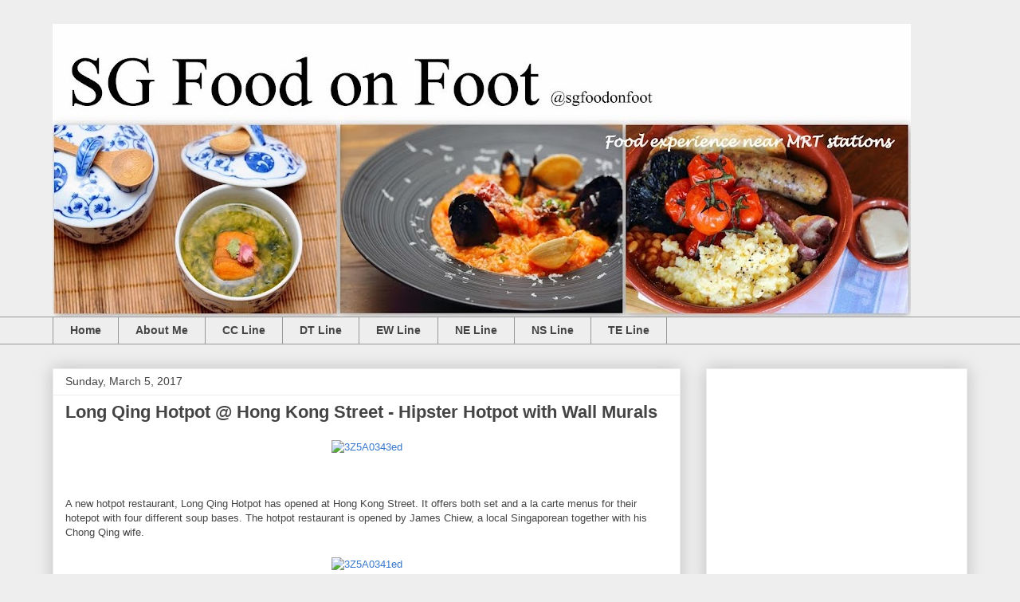

--- FILE ---
content_type: text/html; charset=UTF-8
request_url: https://www.sgfoodonfoot.com/2017/03/long-qing-hotpot-hong-kong-street.html
body_size: 18567
content:
<!DOCTYPE html>
<html class='v2' dir='ltr' lang='en' xmlns='http://www.w3.org/1999/xhtml' xmlns:b='http://www.google.com/2005/gml/b' xmlns:data='http://www.google.com/2005/gml/data' xmlns:expr='http://www.google.com/2005/gml/expr'>
<head>
<link href='https://www.blogger.com/static/v1/widgets/335934321-css_bundle_v2.css' rel='stylesheet' type='text/css'/>
<meta content='width=1100' name='viewport'/>
<meta content='text/html; charset=UTF-8' http-equiv='Content-Type'/>
<meta content='blogger' name='generator'/>
<link href='https://www.sgfoodonfoot.com/favicon.ico' rel='icon' type='image/x-icon'/>
<link href='https://www.sgfoodonfoot.com/2017/03/long-qing-hotpot-hong-kong-street.html' rel='canonical'/>
<link rel="alternate" type="application/atom+xml" title="SG Food on Foot  | Singapore Food Blog | Best Singapore Food | Singapore Food Reviews - Atom" href="https://www.sgfoodonfoot.com/feeds/posts/default" />
<link rel="alternate" type="application/rss+xml" title="SG Food on Foot  | Singapore Food Blog | Best Singapore Food | Singapore Food Reviews - RSS" href="https://www.sgfoodonfoot.com/feeds/posts/default?alt=rss" />
<link rel="service.post" type="application/atom+xml" title="SG Food on Foot  | Singapore Food Blog | Best Singapore Food | Singapore Food Reviews - Atom" href="https://www.blogger.com/feeds/8353581725436339155/posts/default" />

<link rel="alternate" type="application/atom+xml" title="SG Food on Foot  | Singapore Food Blog | Best Singapore Food | Singapore Food Reviews - Atom" href="https://www.sgfoodonfoot.com/feeds/8049464372499286477/comments/default" />
<!--Can't find substitution for tag [blog.ieCssRetrofitLinks]-->
<link href='https://c1.staticflickr.com/4/3947/32413209333_54b0638b81_b.jpg' rel='image_src'/>
<meta content='https://www.sgfoodonfoot.com/2017/03/long-qing-hotpot-hong-kong-street.html' property='og:url'/>
<meta content='Long Qing Hotpot @ Hong Kong Street - Hipster Hotpot with Wall Murals' property='og:title'/>
<meta content='SG Food on Foot. Singapore Food Blog. Singapore Best Food near MRT stations. Singapore Food Review. Singapore Food Blogger. Top Food Influencers' property='og:description'/>
<meta content='https://lh3.googleusercontent.com/blogger_img_proxy/AEn0k_slXMDwffzxmwl9vkwJ9ExRbM-Zj-XdYqEf7NiEuSQ34t8u0muClE_ypTJDAx9yyVXWOW71NnDSDeL9Tz441VUDQPfp11-koAOd7uwSRaPfrd_qktgZz6H2Bs9KZ5J77dGG=w1200-h630-p-k-no-nu' property='og:image'/>
<title>SG Food on Foot  | Singapore Food Blog | Best Singapore Food | Singapore Food Reviews: Long Qing Hotpot @ Hong Kong Street - Hipster Hotpot with Wall Murals</title>
<style id='page-skin-1' type='text/css'><!--
/*
-----------------------------------------------
Blogger Template Style
Name:     Awesome Inc.
Designer: Tina Chen
URL:      tinachen.org
----------------------------------------------- */
/* Variable definitions
====================
<Variable name="keycolor" description="Main Color" type="color" default="#ffffff"/>
<Group description="Page" selector="body">
<Variable name="body.font" description="Font" type="font"
default="normal normal 13px Arial, Tahoma, Helvetica, FreeSans, sans-serif"/>
<Variable name="body.background.color" description="Background Color" type="color" default="#000000"/>
<Variable name="body.text.color" description="Text Color" type="color" default="#ffffff"/>
</Group>
<Group description="Links" selector=".main-inner">
<Variable name="link.color" description="Link Color" type="color" default="#888888"/>
<Variable name="link.visited.color" description="Visited Color" type="color" default="#444444"/>
<Variable name="link.hover.color" description="Hover Color" type="color" default="#cccccc"/>
</Group>
<Group description="Blog Title" selector=".header h1">
<Variable name="header.font" description="Title Font" type="font"
default="normal bold 40px Arial, Tahoma, Helvetica, FreeSans, sans-serif"/>
<Variable name="header.text.color" description="Title Color" type="color" default="#444444" />
<Variable name="header.background.color" description="Header Background" type="color" default="transparent" />
</Group>
<Group description="Blog Description" selector=".header .description">
<Variable name="description.font" description="Font" type="font"
default="normal normal 14px Arial, Tahoma, Helvetica, FreeSans, sans-serif"/>
<Variable name="description.text.color" description="Text Color" type="color"
default="#444444" />
</Group>
<Group description="Tabs Text" selector=".tabs-inner .widget li a">
<Variable name="tabs.font" description="Font" type="font"
default="normal bold 14px Arial, Tahoma, Helvetica, FreeSans, sans-serif"/>
<Variable name="tabs.text.color" description="Text Color" type="color" default="#444444"/>
<Variable name="tabs.selected.text.color" description="Selected Color" type="color" default="#444444"/>
</Group>
<Group description="Tabs Background" selector=".tabs-outer .PageList">
<Variable name="tabs.background.color" description="Background Color" type="color" default="#141414"/>
<Variable name="tabs.selected.background.color" description="Selected Color" type="color" default="#444444"/>
<Variable name="tabs.border.color" description="Border Color" type="color" default="#eeeeee"/>
</Group>
<Group description="Date Header" selector=".main-inner .widget h2.date-header, .main-inner .widget h2.date-header span">
<Variable name="date.font" description="Font" type="font"
default="normal normal 14px Arial, Tahoma, Helvetica, FreeSans, sans-serif"/>
<Variable name="date.text.color" description="Text Color" type="color" default="#666666"/>
<Variable name="date.border.color" description="Border Color" type="color" default="#eeeeee"/>
</Group>
<Group description="Post Title" selector="h3.post-title, h4, h3.post-title a">
<Variable name="post.title.font" description="Font" type="font"
default="normal bold 22px Arial, Tahoma, Helvetica, FreeSans, sans-serif"/>
<Variable name="post.title.text.color" description="Text Color" type="color" default="#444444"/>
</Group>
<Group description="Post Background" selector=".post">
<Variable name="post.background.color" description="Background Color" type="color" default="#ffffff" />
<Variable name="post.border.color" description="Border Color" type="color" default="#eeeeee" />
<Variable name="post.border.bevel.color" description="Bevel Color" type="color" default="#eeeeee"/>
</Group>
<Group description="Gadget Title" selector="h2">
<Variable name="widget.title.font" description="Font" type="font"
default="normal bold 14px Arial, Tahoma, Helvetica, FreeSans, sans-serif"/>
<Variable name="widget.title.text.color" description="Text Color" type="color" default="#444444"/>
</Group>
<Group description="Gadget Text" selector=".sidebar .widget">
<Variable name="widget.font" description="Font" type="font"
default="normal normal 14px Arial, Tahoma, Helvetica, FreeSans, sans-serif"/>
<Variable name="widget.text.color" description="Text Color" type="color" default="#444444"/>
<Variable name="widget.alternate.text.color" description="Alternate Color" type="color" default="#666666"/>
</Group>
<Group description="Gadget Links" selector=".sidebar .widget">
<Variable name="widget.link.color" description="Link Color" type="color" default="#3778cd"/>
<Variable name="widget.link.visited.color" description="Visited Color" type="color" default="#4d469c"/>
<Variable name="widget.link.hover.color" description="Hover Color" type="color" default="#3778cd"/>
</Group>
<Group description="Gadget Background" selector=".sidebar .widget">
<Variable name="widget.background.color" description="Background Color" type="color" default="#141414"/>
<Variable name="widget.border.color" description="Border Color" type="color" default="#222222"/>
<Variable name="widget.border.bevel.color" description="Bevel Color" type="color" default="#000000"/>
</Group>
<Group description="Sidebar Background" selector=".column-left-inner .column-right-inner">
<Variable name="widget.outer.background.color" description="Background Color" type="color" default="transparent" />
</Group>
<Group description="Images" selector=".main-inner">
<Variable name="image.background.color" description="Background Color" type="color" default="transparent"/>
<Variable name="image.border.color" description="Border Color" type="color" default="transparent"/>
</Group>
<Group description="Feed" selector=".blog-feeds">
<Variable name="feed.text.color" description="Text Color" type="color" default="#444444"/>
</Group>
<Group description="Feed Links" selector=".blog-feeds">
<Variable name="feed.link.color" description="Link Color" type="color" default="#3778cd"/>
<Variable name="feed.link.visited.color" description="Visited Color" type="color" default="#4d469c"/>
<Variable name="feed.link.hover.color" description="Hover Color" type="color" default="#3778cd"/>
</Group>
<Group description="Pager" selector=".blog-pager">
<Variable name="pager.background.color" description="Background Color" type="color" default="#ffffff" />
</Group>
<Group description="Footer" selector=".footer-outer">
<Variable name="footer.background.color" description="Background Color" type="color" default="#ffffff" />
<Variable name="footer.text.color" description="Text Color" type="color" default="#444444" />
</Group>
<Variable name="title.shadow.spread" description="Title Shadow" type="length" default="-1px" min="-1px" max="100px"/>
<Variable name="body.background" description="Body Background" type="background"
color="#eeeeee"
default="$(color) none repeat scroll top left"/>
<Variable name="body.background.gradient.cap" description="Body Gradient Cap" type="url"
default="none"/>
<Variable name="body.background.size" description="Body Background Size" type="string" default="auto"/>
<Variable name="tabs.background.gradient" description="Tabs Background Gradient" type="url"
default="none"/>
<Variable name="header.background.gradient" description="Header Background Gradient" type="url" default="none" />
<Variable name="header.padding.top" description="Header Top Padding" type="length" default="22px" min="0" max="100px"/>
<Variable name="header.margin.top" description="Header Top Margin" type="length" default="0" min="0" max="100px"/>
<Variable name="header.margin.bottom" description="Header Bottom Margin" type="length" default="0" min="0" max="100px"/>
<Variable name="widget.padding.top" description="Widget Padding Top" type="length" default="8px" min="0" max="20px"/>
<Variable name="widget.padding.side" description="Widget Padding Side" type="length" default="15px" min="0" max="100px"/>
<Variable name="widget.outer.margin.top" description="Widget Top Margin" type="length" default="0" min="0" max="100px"/>
<Variable name="widget.outer.background.gradient" description="Gradient" type="url" default="none" />
<Variable name="widget.border.radius" description="Gadget Border Radius" type="length" default="0" min="0" max="100px"/>
<Variable name="outer.shadow.spread" description="Outer Shadow Size" type="length" default="0" min="0" max="100px"/>
<Variable name="date.header.border.radius.top" description="Date Header Border Radius Top" type="length" default="0" min="0" max="100px"/>
<Variable name="date.header.position" description="Date Header Position" type="length" default="15px" min="0" max="100px"/>
<Variable name="date.space" description="Date Space" type="length" default="30px" min="0" max="100px"/>
<Variable name="date.position" description="Date Float" type="string" default="static" />
<Variable name="date.padding.bottom" description="Date Padding Bottom" type="length" default="0" min="0" max="100px"/>
<Variable name="date.border.size" description="Date Border Size" type="length" default="0" min="0" max="10px"/>
<Variable name="date.background" description="Date Background" type="background" color="transparent"
default="$(color) none no-repeat scroll top left" />
<Variable name="date.first.border.radius.top" description="Date First top radius" type="length" default="0" min="0" max="100px"/>
<Variable name="date.last.space.bottom" description="Date Last Space Bottom" type="length"
default="20px" min="0" max="100px"/>
<Variable name="date.last.border.radius.bottom" description="Date Last bottom radius" type="length" default="0" min="0" max="100px"/>
<Variable name="post.first.padding.top" description="First Post Padding Top" type="length" default="0" min="0" max="100px"/>
<Variable name="image.shadow.spread" description="Image Shadow Size" type="length" default="0" min="0" max="100px"/>
<Variable name="image.border.radius" description="Image Border Radius" type="length" default="0" min="0" max="100px"/>
<Variable name="separator.outdent" description="Separator Outdent" type="length" default="15px" min="0" max="100px"/>
<Variable name="title.separator.border.size" description="Widget Title Border Size" type="length" default="1px" min="0" max="10px"/>
<Variable name="list.separator.border.size" description="List Separator Border Size" type="length" default="1px" min="0" max="10px"/>
<Variable name="shadow.spread" description="Shadow Size" type="length" default="0" min="0" max="100px"/>
<Variable name="startSide" description="Side where text starts in blog language" type="automatic" default="left"/>
<Variable name="endSide" description="Side where text ends in blog language" type="automatic" default="right"/>
<Variable name="date.side" description="Side where date header is placed" type="string" default="right"/>
<Variable name="pager.border.radius.top" description="Pager Border Top Radius" type="length" default="0" min="0" max="100px"/>
<Variable name="pager.space.top" description="Pager Top Space" type="length" default="1em" min="0" max="20em"/>
<Variable name="footer.background.gradient" description="Background Gradient" type="url" default="none" />
<Variable name="mobile.background.size" description="Mobile Background Size" type="string"
default="auto"/>
<Variable name="mobile.background.overlay" description="Mobile Background Overlay" type="string"
default="transparent none repeat scroll top left"/>
<Variable name="mobile.button.color" description="Mobile Button Color" type="color" default="#ffffff" />
*/
/* Content
----------------------------------------------- */
body {
font: normal normal 13px Arial, Tahoma, Helvetica, FreeSans, sans-serif;
color: #444444;
background: #eeeeee none repeat scroll top left;
}
html body .content-outer {
min-width: 0;
max-width: 100%;
width: 100%;
}
a:link {
text-decoration: none;
color: #3778cd;
}
a:visited {
text-decoration: none;
color: #4d469c;
}
a:hover {
text-decoration: underline;
color: #3778cd;
}
.body-fauxcolumn-outer .cap-top {
position: absolute;
z-index: 1;
height: 276px;
width: 100%;
background: transparent none repeat-x scroll top left;
_background-image: none;
}
/* Columns
----------------------------------------------- */
.content-inner {
padding: 0;
}
.header-inner .section {
margin: 0 16px;
}
.tabs-inner .section {
margin: 0 16px;
}
.main-inner {
padding-top: 30px;
}
.main-inner .column-center-inner,
.main-inner .column-left-inner,
.main-inner .column-right-inner {
padding: 0 5px;
}
*+html body .main-inner .column-center-inner {
margin-top: -30px;
}
#layout .main-inner .column-center-inner {
margin-top: 0;
}
/* Header
----------------------------------------------- */
.header-outer {
margin: 0 0 0 0;
background: transparent none repeat scroll 0 0;
}
.Header h1 {
font: normal bold 40px Arial, Tahoma, Helvetica, FreeSans, sans-serif;
color: #444444;
text-shadow: 0 0 -1px #000000;
}
.Header h1 a {
color: #444444;
}
.Header .description {
font: normal normal 14px Arial, Tahoma, Helvetica, FreeSans, sans-serif;
color: #444444;
}
.header-inner .Header .titlewrapper,
.header-inner .Header .descriptionwrapper {
padding-left: 0;
padding-right: 0;
margin-bottom: 0;
}
.header-inner .Header .titlewrapper {
padding-top: 22px;
}
<!-- Google tag (gtag.js) -->
<script async="async" src="https://www.googletagmanager.com/gtag/js?id=UA-34046143-2" ></script>
<script>
window.dataLayer = window.dataLayer || [];
function gtag(){dataLayer.push(arguments);}
gtag('js', new Date());
gtag('config', 'UA-34046143-2');
</script>
/* Tabs
----------------------------------------------- */
.tabs-outer {
overflow: hidden;
position: relative;
background: #eeeeee url(https://resources.blogblog.com/blogblog/data/1kt/awesomeinc/tabs_gradient_light.png) repeat scroll 0 0;
}
#layout .tabs-outer {
overflow: visible;
}
.tabs-cap-top, .tabs-cap-bottom {
position: absolute;
width: 100%;
border-top: 1px solid #999999;
}
.tabs-cap-bottom {
bottom: 0;
}
.tabs-inner .widget li a {
display: inline-block;
margin: 0;
padding: .6em 1.5em;
font: normal bold 14px Arial, Tahoma, Helvetica, FreeSans, sans-serif;
color: #444444;
border-top: 1px solid #999999;
border-bottom: 1px solid #999999;
border-left: 1px solid #999999;
height: 16px;
line-height: 16px;
}
.tabs-inner .widget li:last-child a {
border-right: 1px solid #999999;
}
.tabs-inner .widget li.selected a, .tabs-inner .widget li a:hover {
background: #666666 url(https://resources.blogblog.com/blogblog/data/1kt/awesomeinc/tabs_gradient_light.png) repeat-x scroll 0 -100px;
color: #ffffff;
}
/* Headings
----------------------------------------------- */
h2 {
font: normal bold 14px Arial, Tahoma, Helvetica, FreeSans, sans-serif;
color: #444444;
}
/* Widgets
----------------------------------------------- */
.main-inner .section {
margin: 0 27px;
padding: 0;
}
.main-inner .column-left-outer,
.main-inner .column-right-outer {
margin-top: 0;
}
#layout .main-inner .column-left-outer,
#layout .main-inner .column-right-outer {
margin-top: 0;
}
.main-inner .column-left-inner,
.main-inner .column-right-inner {
background: transparent none repeat 0 0;
-moz-box-shadow: 0 0 0 rgba(0, 0, 0, .2);
-webkit-box-shadow: 0 0 0 rgba(0, 0, 0, .2);
-goog-ms-box-shadow: 0 0 0 rgba(0, 0, 0, .2);
box-shadow: 0 0 0 rgba(0, 0, 0, .2);
-moz-border-radius: 0;
-webkit-border-radius: 0;
-goog-ms-border-radius: 0;
border-radius: 0;
}
#layout .main-inner .column-left-inner,
#layout .main-inner .column-right-inner {
margin-top: 0;
}
.sidebar .widget {
font: normal normal 14px Arial, Tahoma, Helvetica, FreeSans, sans-serif;
color: #444444;
}
.sidebar .widget a:link {
color: #3778cd;
}
.sidebar .widget a:visited {
color: #4d469c;
}
.sidebar .widget a:hover {
color: #3778cd;
}
.sidebar .widget h2 {
text-shadow: 0 0 -1px #000000;
}
.main-inner .widget {
background-color: #ffffff;
border: 1px solid #eeeeee;
padding: 0 15px 15px;
margin: 20px -16px;
-moz-box-shadow: 0 0 20px rgba(0, 0, 0, .2);
-webkit-box-shadow: 0 0 20px rgba(0, 0, 0, .2);
-goog-ms-box-shadow: 0 0 20px rgba(0, 0, 0, .2);
box-shadow: 0 0 20px rgba(0, 0, 0, .2);
-moz-border-radius: 0;
-webkit-border-radius: 0;
-goog-ms-border-radius: 0;
border-radius: 0;
}
.main-inner .widget h2 {
margin: 0 -15px;
padding: .6em 15px .5em;
border-bottom: 1px solid transparent;
}
.footer-inner .widget h2 {
padding: 0 0 .4em;
border-bottom: 1px solid transparent;
}
.main-inner .widget h2 + div, .footer-inner .widget h2 + div {
border-top: 1px solid #eeeeee;
padding-top: 8px;
}
.main-inner .widget .widget-content {
margin: 0 -15px;
padding: 7px 15px 0;
}
.main-inner .widget ul, .main-inner .widget #ArchiveList ul.flat {
margin: -8px -15px 0;
padding: 0;
list-style: none;
}
.main-inner .widget #ArchiveList {
margin: -8px 0 0;
}
.main-inner .widget ul li, .main-inner .widget #ArchiveList ul.flat li {
padding: .5em 15px;
text-indent: 0;
color: #666666;
border-top: 1px solid #eeeeee;
border-bottom: 1px solid transparent;
}
.main-inner .widget #ArchiveList ul li {
padding-top: .25em;
padding-bottom: .25em;
}
.main-inner .widget ul li:first-child, .main-inner .widget #ArchiveList ul.flat li:first-child {
border-top: none;
}
.main-inner .widget ul li:last-child, .main-inner .widget #ArchiveList ul.flat li:last-child {
border-bottom: none;
}
.post-body {
position: relative;
}
.main-inner .widget .post-body ul {
padding: 0 2.5em;
margin: .5em 0;
list-style: disc;
}
.main-inner .widget .post-body ul li {
padding: 0.25em 0;
margin-bottom: .25em;
color: #444444;
border: none;
}
.footer-inner .widget ul {
padding: 0;
list-style: none;
}
.widget .zippy {
color: #666666;
}
/* Posts
----------------------------------------------- */
body .main-inner .Blog {
padding: 0;
margin-bottom: 1em;
background-color: transparent;
border: none;
-moz-box-shadow: 0 0 0 rgba(0, 0, 0, 0);
-webkit-box-shadow: 0 0 0 rgba(0, 0, 0, 0);
-goog-ms-box-shadow: 0 0 0 rgba(0, 0, 0, 0);
box-shadow: 0 0 0 rgba(0, 0, 0, 0);
}
.main-inner .section:last-child .Blog:last-child {
padding: 0;
margin-bottom: 1em;
}
.main-inner .widget h2.date-header {
margin: 0 -15px 1px;
padding: 0 0 0 0;
font: normal normal 14px Arial, Tahoma, Helvetica, FreeSans, sans-serif;
color: #444444;
background: transparent none no-repeat scroll top left;
border-top: 0 solid #eeeeee;
border-bottom: 1px solid transparent;
-moz-border-radius-topleft: 0;
-moz-border-radius-topright: 0;
-webkit-border-top-left-radius: 0;
-webkit-border-top-right-radius: 0;
border-top-left-radius: 0;
border-top-right-radius: 0;
position: static;
bottom: 100%;
right: 15px;
text-shadow: 0 0 -1px #000000;
}
.main-inner .widget h2.date-header span {
font: normal normal 14px Arial, Tahoma, Helvetica, FreeSans, sans-serif;
display: block;
padding: .5em 15px;
border-left: 0 solid #eeeeee;
border-right: 0 solid #eeeeee;
}
.date-outer {
position: relative;
margin: 30px 0 20px;
padding: 0 15px;
background-color: #ffffff;
border: 1px solid #eeeeee;
-moz-box-shadow: 0 0 20px rgba(0, 0, 0, .2);
-webkit-box-shadow: 0 0 20px rgba(0, 0, 0, .2);
-goog-ms-box-shadow: 0 0 20px rgba(0, 0, 0, .2);
box-shadow: 0 0 20px rgba(0, 0, 0, .2);
-moz-border-radius: 0;
-webkit-border-radius: 0;
-goog-ms-border-radius: 0;
border-radius: 0;
}
.date-outer:first-child {
margin-top: 0;
}
.date-outer:last-child {
margin-bottom: 20px;
-moz-border-radius-bottomleft: 0;
-moz-border-radius-bottomright: 0;
-webkit-border-bottom-left-radius: 0;
-webkit-border-bottom-right-radius: 0;
-goog-ms-border-bottom-left-radius: 0;
-goog-ms-border-bottom-right-radius: 0;
border-bottom-left-radius: 0;
border-bottom-right-radius: 0;
}
.date-posts {
margin: 0 -15px;
padding: 0 15px;
clear: both;
}
.post-outer, .inline-ad {
border-top: 1px solid #eeeeee;
margin: 0 -15px;
padding: 15px 15px;
}
.post-outer {
padding-bottom: 10px;
}
.post-outer:first-child {
padding-top: 0;
border-top: none;
}
.post-outer:last-child, .inline-ad:last-child {
border-bottom: none;
}
.post-body {
position: relative;
}
.post-body img {
padding: 8px;
background: transparent;
border: 1px solid transparent;
-moz-box-shadow: 0 0 0 rgba(0, 0, 0, .2);
-webkit-box-shadow: 0 0 0 rgba(0, 0, 0, .2);
box-shadow: 0 0 0 rgba(0, 0, 0, .2);
-moz-border-radius: 0;
-webkit-border-radius: 0;
border-radius: 0;
}
h3.post-title, h4 {
font: normal bold 22px Arial, Tahoma, Helvetica, FreeSans, sans-serif;
color: #444444;
}
h3.post-title a {
font: normal bold 22px Arial, Tahoma, Helvetica, FreeSans, sans-serif;
color: #444444;
}
h3.post-title a:hover {
color: #3778cd;
text-decoration: underline;
}
.post-header {
margin: 0 0 1em;
}
.post-body {
line-height: 1.4;
}
.post-outer h2 {
color: #444444;
}
.post-footer {
margin: 1.5em 0 0;
}
#blog-pager {
padding: 15px;
font-size: 120%;
background-color: #ffffff;
border: 1px solid #eeeeee;
-moz-box-shadow: 0 0 20px rgba(0, 0, 0, .2);
-webkit-box-shadow: 0 0 20px rgba(0, 0, 0, .2);
-goog-ms-box-shadow: 0 0 20px rgba(0, 0, 0, .2);
box-shadow: 0 0 20px rgba(0, 0, 0, .2);
-moz-border-radius: 0;
-webkit-border-radius: 0;
-goog-ms-border-radius: 0;
border-radius: 0;
-moz-border-radius-topleft: 0;
-moz-border-radius-topright: 0;
-webkit-border-top-left-radius: 0;
-webkit-border-top-right-radius: 0;
-goog-ms-border-top-left-radius: 0;
-goog-ms-border-top-right-radius: 0;
border-top-left-radius: 0;
border-top-right-radius-topright: 0;
margin-top: 1em;
}
.blog-feeds, .post-feeds {
margin: 1em 0;
text-align: center;
color: #444444;
}
.blog-feeds a, .post-feeds a {
color: #3778cd;
}
.blog-feeds a:visited, .post-feeds a:visited {
color: #4d469c;
}
.blog-feeds a:hover, .post-feeds a:hover {
color: #3778cd;
}
.post-outer .comments {
margin-top: 2em;
}
/* Comments
----------------------------------------------- */
.comments .comments-content .icon.blog-author {
background-repeat: no-repeat;
background-image: url([data-uri]);
}
.comments .comments-content .loadmore a {
border-top: 1px solid #999999;
border-bottom: 1px solid #999999;
}
.comments .continue {
border-top: 2px solid #999999;
}
/* Footer
----------------------------------------------- */
.footer-outer {
margin: -20px 0 -1px;
padding: 20px 0 0;
color: #444444;
overflow: hidden;
}
.footer-fauxborder-left {
border-top: 1px solid #eeeeee;
background: #ffffff none repeat scroll 0 0;
-moz-box-shadow: 0 0 20px rgba(0, 0, 0, .2);
-webkit-box-shadow: 0 0 20px rgba(0, 0, 0, .2);
-goog-ms-box-shadow: 0 0 20px rgba(0, 0, 0, .2);
box-shadow: 0 0 20px rgba(0, 0, 0, .2);
margin: 0 -20px;
}
/* Mobile
----------------------------------------------- */
body.mobile {
background-size: auto;
}
.mobile .body-fauxcolumn-outer {
background: transparent none repeat scroll top left;
}
*+html body.mobile .main-inner .column-center-inner {
margin-top: 0;
}
.mobile .main-inner .widget {
padding: 0 0 15px;
}
.mobile .main-inner .widget h2 + div,
.mobile .footer-inner .widget h2 + div {
border-top: none;
padding-top: 0;
}
.mobile .footer-inner .widget h2 {
padding: 0.5em 0;
border-bottom: none;
}
.mobile .main-inner .widget .widget-content {
margin: 0;
padding: 7px 0 0;
}
.mobile .main-inner .widget ul,
.mobile .main-inner .widget #ArchiveList ul.flat {
margin: 0 -15px 0;
}
.mobile .main-inner .widget h2.date-header {
right: 0;
}
.mobile .date-header span {
padding: 0.4em 0;
}
.mobile .date-outer:first-child {
margin-bottom: 0;
border: 1px solid #eeeeee;
-moz-border-radius-topleft: 0;
-moz-border-radius-topright: 0;
-webkit-border-top-left-radius: 0;
-webkit-border-top-right-radius: 0;
-goog-ms-border-top-left-radius: 0;
-goog-ms-border-top-right-radius: 0;
border-top-left-radius: 0;
border-top-right-radius: 0;
}
.mobile .date-outer {
border-color: #eeeeee;
border-width: 0 1px 1px;
}
.mobile .date-outer:last-child {
margin-bottom: 0;
}
.mobile .main-inner {
padding: 0;
}
.mobile .header-inner .section {
margin: 0;
}
.mobile .post-outer, .mobile .inline-ad {
padding: 5px 0;
}
.mobile .tabs-inner .section {
margin: 0 10px;
}
.mobile .main-inner .widget h2 {
margin: 0;
padding: 0;
}
.mobile .main-inner .widget h2.date-header span {
padding: 0;
}
.mobile .main-inner .widget .widget-content {
margin: 0;
padding: 7px 0 0;
}
.mobile #blog-pager {
border: 1px solid transparent;
background: #ffffff none repeat scroll 0 0;
}
.mobile .main-inner .column-left-inner,
.mobile .main-inner .column-right-inner {
background: transparent none repeat 0 0;
-moz-box-shadow: none;
-webkit-box-shadow: none;
-goog-ms-box-shadow: none;
box-shadow: none;
}
.mobile .date-posts {
margin: 0;
padding: 0;
}
.mobile .footer-fauxborder-left {
margin: 0;
border-top: inherit;
}
.mobile .main-inner .section:last-child .Blog:last-child {
margin-bottom: 0;
}
.mobile-index-contents {
color: #444444;
}
.mobile .mobile-link-button {
background: #3778cd url(https://resources.blogblog.com/blogblog/data/1kt/awesomeinc/tabs_gradient_light.png) repeat scroll 0 0;
}
.mobile-link-button a:link, .mobile-link-button a:visited {
color: #ffffff;
}
.mobile .tabs-inner .PageList .widget-content {
background: transparent;
border-top: 1px solid;
border-color: #999999;
color: #444444;
}
.mobile .tabs-inner .PageList .widget-content .pagelist-arrow {
border-left: 1px solid #999999;
}

--></style>
<style id='template-skin-1' type='text/css'><!--
body {
min-width: 1180px;
}
.content-outer, .content-fauxcolumn-outer, .region-inner {
min-width: 1180px;
max-width: 1180px;
_width: 1180px;
}
.main-inner .columns {
padding-left: 0px;
padding-right: 360px;
}
.main-inner .fauxcolumn-center-outer {
left: 0px;
right: 360px;
/* IE6 does not respect left and right together */
_width: expression(this.parentNode.offsetWidth -
parseInt("0px") -
parseInt("360px") + 'px');
}
.main-inner .fauxcolumn-left-outer {
width: 0px;
}
.main-inner .fauxcolumn-right-outer {
width: 360px;
}
.main-inner .column-left-outer {
width: 0px;
right: 100%;
margin-left: -0px;
}
.main-inner .column-right-outer {
width: 360px;
margin-right: -360px;
}
#layout {
min-width: 0;
}
#layout .content-outer {
min-width: 0;
width: 800px;
}
#layout .region-inner {
min-width: 0;
width: auto;
}
body#layout div.add_widget {
padding: 8px;
}
body#layout div.add_widget a {
margin-left: 32px;
}
--></style>
<script type='text/javascript'>
        (function(i,s,o,g,r,a,m){i['GoogleAnalyticsObject']=r;i[r]=i[r]||function(){
        (i[r].q=i[r].q||[]).push(arguments)},i[r].l=1*new Date();a=s.createElement(o),
        m=s.getElementsByTagName(o)[0];a.async=1;a.src=g;m.parentNode.insertBefore(a,m)
        })(window,document,'script','https://www.google-analytics.com/analytics.js','ga');
        ga('create', 'UA-34046143-2', 'auto', 'blogger');
        ga('blogger.send', 'pageview');
      </script>
<link href='https://www.blogger.com/dyn-css/authorization.css?targetBlogID=8353581725436339155&amp;zx=9b213f67-7a3b-46a3-94ef-7bd356cd0ef7' media='none' onload='if(media!=&#39;all&#39;)media=&#39;all&#39;' rel='stylesheet'/><noscript><link href='https://www.blogger.com/dyn-css/authorization.css?targetBlogID=8353581725436339155&amp;zx=9b213f67-7a3b-46a3-94ef-7bd356cd0ef7' rel='stylesheet'/></noscript>
<meta name='google-adsense-platform-account' content='ca-host-pub-1556223355139109'/>
<meta name='google-adsense-platform-domain' content='blogspot.com'/>

<!-- data-ad-client=ca-pub-8953421764334399 -->

</head>
<body class='loading'>
<div class='navbar no-items section' id='navbar' name='Navbar'>
</div>
<div class='body-fauxcolumns'>
<div class='fauxcolumn-outer body-fauxcolumn-outer'>
<div class='cap-top'>
<div class='cap-left'></div>
<div class='cap-right'></div>
</div>
<div class='fauxborder-left'>
<div class='fauxborder-right'></div>
<div class='fauxcolumn-inner'>
</div>
</div>
<div class='cap-bottom'>
<div class='cap-left'></div>
<div class='cap-right'></div>
</div>
</div>
</div>
<div class='content'>
<div class='content-fauxcolumns'>
<div class='fauxcolumn-outer content-fauxcolumn-outer'>
<div class='cap-top'>
<div class='cap-left'></div>
<div class='cap-right'></div>
</div>
<div class='fauxborder-left'>
<div class='fauxborder-right'></div>
<div class='fauxcolumn-inner'>
</div>
</div>
<div class='cap-bottom'>
<div class='cap-left'></div>
<div class='cap-right'></div>
</div>
</div>
</div>
<div class='content-outer'>
<div class='content-cap-top cap-top'>
<div class='cap-left'></div>
<div class='cap-right'></div>
</div>
<div class='fauxborder-left content-fauxborder-left'>
<div class='fauxborder-right content-fauxborder-right'></div>
<div class='content-inner'>
<header>
<!-- Google tag (gtag.js) -->
<script async='async' src='https://www.googletagmanager.com/gtag/js?id=G-W3VPN60D6X'></script>
<script>
  window.dataLayer = window.dataLayer || [];
  function gtag(){dataLayer.push(arguments);}
  gtag('js', new Date());

  gtag('config', 'G-W3VPN60D6X');
</script>
<div class='header-outer'>
<div class='header-cap-top cap-top'>
<div class='cap-left'></div>
<div class='cap-right'></div>
</div>
<div class='fauxborder-left header-fauxborder-left'>
<div class='fauxborder-right header-fauxborder-right'></div>
<div class='region-inner header-inner'>
<div class='header section' id='header' name='Header'><div class='widget Header' data-version='1' id='Header1'>
<div id='header-inner'>
<a href='https://www.sgfoodonfoot.com/' style='display: block'>
<img alt='SG Food on Foot  | Singapore Food Blog | Best Singapore Food | Singapore Food Reviews' height='367px; ' id='Header1_headerimg' src='https://blogger.googleusercontent.com/img/b/R29vZ2xl/AVvXsEhncFVZGFjtJn32L-5Xdk7jiDfQCn8t23hKxiMa7fK1j5lcXtVyQZN5Fp6UDIxtkRaV7vkSAZHKF31d0KT0w_IP7E0xuQ72Xorl30BiJ2NKpIHHcBCm_MpmIQDMZPi84-YHm8GYmKQUzJKs/s1077/Banner1.jpg' style='display: block' width='1077px; '/>
</a>
</div>
</div></div>
</div>
</div>
<div class='header-cap-bottom cap-bottom'>
<div class='cap-left'></div>
<div class='cap-right'></div>
</div>
</div>
</header>
<div class='tabs-outer'>
<div class='tabs-cap-top cap-top'>
<div class='cap-left'></div>
<div class='cap-right'></div>
</div>
<div class='fauxborder-left tabs-fauxborder-left'>
<div class='fauxborder-right tabs-fauxborder-right'></div>
<div class='region-inner tabs-inner'>
<div class='tabs section' id='crosscol' name='Cross-Column'><div class='widget PageList' data-version='1' id='PageList1'>
<h2>Pages</h2>
<div class='widget-content'>
<ul>
<li>
<a href='https://www.sgfoodonfoot.com/'>Home</a>
</li>
<li>
<a href='https://www.sgfoodonfoot.com/p/about-me.html'>About Me</a>
</li>
<li>
<a href='https://www.sgfoodonfoot.com/p/cc-line_02.html'>CC Line</a>
</li>
<li>
<a href='https://www.sgfoodonfoot.com/p/dt-line.html'>DT Line</a>
</li>
<li>
<a href='https://www.sgfoodonfoot.com/p/ew-line.html'>EW Line</a>
</li>
<li>
<a href='https://www.sgfoodonfoot.com/p/ne-line_30.html'>NE Line</a>
</li>
<li>
<a href='https://www.sgfoodonfoot.com/p/ns-line.html'>NS Line</a>
</li>
<li>
<a href='https://www.sgfoodonfoot.com/p/te-line.html'>TE Line</a>
</li>
</ul>
<div class='clear'></div>
</div>
</div></div>
<div class='tabs no-items section' id='crosscol-overflow' name='Cross-Column 2'></div>
</div>
</div>
<div class='tabs-cap-bottom cap-bottom'>
<div class='cap-left'></div>
<div class='cap-right'></div>
</div>
</div>
<div class='main-outer'>
<div class='main-cap-top cap-top'>
<div class='cap-left'></div>
<div class='cap-right'></div>
</div>
<div class='fauxborder-left main-fauxborder-left'>
<div class='fauxborder-right main-fauxborder-right'></div>
<div class='region-inner main-inner'>
<div class='columns fauxcolumns'>
<div class='fauxcolumn-outer fauxcolumn-center-outer'>
<div class='cap-top'>
<div class='cap-left'></div>
<div class='cap-right'></div>
</div>
<div class='fauxborder-left'>
<div class='fauxborder-right'></div>
<div class='fauxcolumn-inner'>
</div>
</div>
<div class='cap-bottom'>
<div class='cap-left'></div>
<div class='cap-right'></div>
</div>
</div>
<div class='fauxcolumn-outer fauxcolumn-left-outer'>
<div class='cap-top'>
<div class='cap-left'></div>
<div class='cap-right'></div>
</div>
<div class='fauxborder-left'>
<div class='fauxborder-right'></div>
<div class='fauxcolumn-inner'>
</div>
</div>
<div class='cap-bottom'>
<div class='cap-left'></div>
<div class='cap-right'></div>
</div>
</div>
<div class='fauxcolumn-outer fauxcolumn-right-outer'>
<div class='cap-top'>
<div class='cap-left'></div>
<div class='cap-right'></div>
</div>
<div class='fauxborder-left'>
<div class='fauxborder-right'></div>
<div class='fauxcolumn-inner'>
</div>
</div>
<div class='cap-bottom'>
<div class='cap-left'></div>
<div class='cap-right'></div>
</div>
</div>
<!-- corrects IE6 width calculation -->
<div class='columns-inner'>
<div class='column-center-outer'>
<div class='column-center-inner'>
<div class='main section' id='main' name='Main'><div class='widget Blog' data-version='1' id='Blog1'>
<div class='blog-posts hfeed'>

          <div class="date-outer">
        
<h2 class='date-header'><span>Sunday, March 5, 2017</span></h2>

          <div class="date-posts">
        
<div class='post-outer'>
<div class='post hentry uncustomized-post-template' itemprop='blogPost' itemscope='itemscope' itemtype='http://schema.org/BlogPosting'>
<meta content='https://c1.staticflickr.com/4/3947/32413209333_54b0638b81_b.jpg' itemprop='image_url'/>
<meta content='8353581725436339155' itemprop='blogId'/>
<meta content='8049464372499286477' itemprop='postId'/>
<a name='8049464372499286477'></a>
<h3 class='post-title entry-title' itemprop='name'>
Long Qing Hotpot @ Hong Kong Street - Hipster Hotpot with Wall Murals
</h3>
<div class='post-header'>
<div class='post-header-line-1'></div>
</div>
<div class='post-body entry-content' id='post-body-8049464372499286477' itemprop='description articleBody'>
<div class="separator" style="clear: both; text-align: center;"><a href="https://www.flickr.com/photos/dashtaz/32413209333/in/album-72157677556466833/"><img alt="3Z5A0343ed" src="https://c1.staticflickr.com/4/3947/32413209333_54b0638b81_b.jpg" style="max-width: 100%;" width="1024"></a></div><p><br></p><p>A new hotpot restaurant, Long Qing Hotpot has opened at Hong Kong Street. It offers both set and a la carte menus for their hotepot with four different soup bases. The hotpot restaurant is opened by James Chiew, a local Singaporean together with his Chong Qing wife.</p><div class="separator" style="clear: both; text-align: center;"><a href="https://www.flickr.com/photos/dashtaz/33071533692/in/album-72157677556466833/"><img alt="3Z5A0341ed" src="https://c1.staticflickr.com/4/3956/33071533692_f35070c2ef_b.jpg" style="max-width: 100%;" width="1024"></a></div><p>Signature Clear Broth 3.5/5 and Spicy Ma La 4/5</p><p><br></p><p>We have the dual pot and tried the Signature Clear Broth and Spicy Ma La soup base. The signature clear broth is made using both pork and chicken bones, together with some herbs. It was rather bland initially but as the raw ingredients were cooked in the soup, it gets richer and more flavourmore.</p><div class="separator" style="clear: both; text-align: center;"><a href="https://www.flickr.com/photos/dashtaz/33228114045/in/album-72157677556466833/"><img alt="3Z5A0342ed" src="https://c1.staticflickr.com/4/3706/33228114045_79164b5bfe_b.jpg" style="max-width: 100%;" width="1024"></a></div><p><br></p><p>For those that like spicy stuff, Long Qing has created a Mala soup base that is close to Chong Qing, hometown of the lady boss. However the couple has given it a tweak to make it drinkable, to cater for how Singaporean likes to enjoy their hotpot.</p><div class="separator" style="clear: both; text-align: center;"><a href="https://www.flickr.com/photos/dashtaz/33186481466/in/album-72157677556466833/"><img alt="3Z5A0346ed" src="https://c1.staticflickr.com/4/3743/33186481466_db89546dca_b.jpg" style="max-width: 100%;" width="1024"></a></div><p><br></p><p>We decided to go for the a la carte menu instead of the set menu, worry that the set menu may be too much for 3 of us. For the meat, we ordered the <strong>Pork Collar </strong>($12) and <strong>Angus Beef Slice</strong> ($18). I didn't like the fact that my meat is frozen but I can understand the need to watch their operating cost.</p><div class="separator" style="clear: both; text-align: center;"><a href="https://www.flickr.com/photos/dashtaz/33186477256/in/album-72157677556466833/"><img alt="3Z5A0347ed" src="https://c1.staticflickr.com/1/581/33186477256_616bd9268d_b.jpg" style="max-width: 100%;" width="1024"></a></div><p><br></p><p>Besides the meat, we also ordered some other stuff on the menu such as the Handmade Pork Ball ($12), Handmade Fish Paste ($12), Handmade Prawn Paste ($14), Pork Cabbage Dumpling ($10)</p><p>Fish Paste with Crisp Pig Skin ($10), Vegetable Platter ($12) and Crispy Beancurd Skin ($6.80).</p><div class="separator" style="clear: both; text-align: center;"><a href="https://www.flickr.com/photos/dashtaz/33186470076/in/album-72157677556466833/"><img alt="3Z5A0349ed" src="https://c1.staticflickr.com/1/571/33186470076_b73c21f0e1_b.jpg" style="max-width: 100%;" width="1024"></a></div><p><br></p><p>A good hotpot place comes down to the soup bases. I felt that the soup bsaes still lose out to a lot of places. It is decent but can be better. The ingredients are also quite limited.</p><p><br></p><p><strong>Long Qing Hotpot</strong></p><p>18 Hong Kong Street</p><p>Singapore 059661</p><p>Tel: +65 65331618<br><a href="https://www.facebook.com/LongQing.sg/">Facebook</a></p><p>Nearest MRT: Clarke Quay (NE Line)</p><p><br><strong>Opening Hours:</strong></p><p>Tue-Fri: 1130am - 230pm, 530pm - 11pm</p><p>Sat-Sun: 530pm - 11pm</p><p>(Closed on Mon)</p><p><br><strong>Direction: </strong></p><p>1) Alight at Clarke Quay MRT station. Take Exit E. Cross the Road. Walk down New Bridge Road towards Hong Kong Street. Turn left onto Hong Kong Street. Walk to destination. Journey time about 8 minutes. [<a href="http://www.streetdirectory.com/sg/city-backpackers/18-hongkong-street-059661/48226_2533.html">Map</a>]</p>
<div style='clear: both;'></div>
</div>
<div class='post-footer'>
<div class='post-footer-line post-footer-line-1'>
<span class='post-author vcard'>
Posted by
<span class='fn' itemprop='author' itemscope='itemscope' itemtype='http://schema.org/Person'>
<meta content='https://www.blogger.com/profile/02631532336636647832' itemprop='url'/>
<a class='g-profile' href='https://www.blogger.com/profile/02631532336636647832' rel='author' title='author profile'>
<span itemprop='name'>DerrickTan</span>
</a>
</span>
</span>
<span class='post-timestamp'>
at
<meta content='https://www.sgfoodonfoot.com/2017/03/long-qing-hotpot-hong-kong-street.html' itemprop='url'/>
<a class='timestamp-link' href='https://www.sgfoodonfoot.com/2017/03/long-qing-hotpot-hong-kong-street.html' rel='bookmark' title='permanent link'><abbr class='published' itemprop='datePublished' title='2017-03-05T23:55:00+08:00'>11:55&#8239;PM</abbr></a>
</span>
<span class='post-comment-link'>
</span>
<span class='post-icons'>
<span class='item-action'>
<a href='https://www.blogger.com/email-post/8353581725436339155/8049464372499286477' title='Email Post'>
<img alt='' class='icon-action' height='13' src='https://resources.blogblog.com/img/icon18_email.gif' width='18'/>
</a>
</span>
<span class='item-control blog-admin pid-436516008'>
<a href='https://www.blogger.com/post-edit.g?blogID=8353581725436339155&postID=8049464372499286477&from=pencil' title='Edit Post'>
<img alt='' class='icon-action' height='18' src='https://resources.blogblog.com/img/icon18_edit_allbkg.gif' width='18'/>
</a>
</span>
</span>
<div class='post-share-buttons goog-inline-block'>
<a class='goog-inline-block share-button sb-email' href='https://www.blogger.com/share-post.g?blogID=8353581725436339155&postID=8049464372499286477&target=email' target='_blank' title='Email This'><span class='share-button-link-text'>Email This</span></a><a class='goog-inline-block share-button sb-blog' href='https://www.blogger.com/share-post.g?blogID=8353581725436339155&postID=8049464372499286477&target=blog' onclick='window.open(this.href, "_blank", "height=270,width=475"); return false;' target='_blank' title='BlogThis!'><span class='share-button-link-text'>BlogThis!</span></a><a class='goog-inline-block share-button sb-twitter' href='https://www.blogger.com/share-post.g?blogID=8353581725436339155&postID=8049464372499286477&target=twitter' target='_blank' title='Share to X'><span class='share-button-link-text'>Share to X</span></a><a class='goog-inline-block share-button sb-facebook' href='https://www.blogger.com/share-post.g?blogID=8353581725436339155&postID=8049464372499286477&target=facebook' onclick='window.open(this.href, "_blank", "height=430,width=640"); return false;' target='_blank' title='Share to Facebook'><span class='share-button-link-text'>Share to Facebook</span></a><a class='goog-inline-block share-button sb-pinterest' href='https://www.blogger.com/share-post.g?blogID=8353581725436339155&postID=8049464372499286477&target=pinterest' target='_blank' title='Share to Pinterest'><span class='share-button-link-text'>Share to Pinterest</span></a>
</div>
</div>
<div class='post-footer-line post-footer-line-2'>
<span class='post-labels'>
Labels:
<a href='https://www.sgfoodonfoot.com/search/label/.Area%3A%20Clarke%20Quay' rel='tag'>.Area: Clarke Quay</a>,
<a href='https://www.sgfoodonfoot.com/search/label/.Station%3A%20Clarke%20Quay' rel='tag'>.Station: Clarke Quay</a>,
<a href='https://www.sgfoodonfoot.com/search/label/Beef' rel='tag'>Beef</a>,
<a href='https://www.sgfoodonfoot.com/search/label/Dumpling' rel='tag'>Dumpling</a>,
<a href='https://www.sgfoodonfoot.com/search/label/Hotpot' rel='tag'>Hotpot</a>,
<a href='https://www.sgfoodonfoot.com/search/label/Line%3A%20NE%20Line' rel='tag'>Line: NE Line</a>,
<a href='https://www.sgfoodonfoot.com/search/label/Mushroom' rel='tag'>Mushroom</a>,
<a href='https://www.sgfoodonfoot.com/search/label/Pork' rel='tag'>Pork</a>,
<a href='https://www.sgfoodonfoot.com/search/label/Steamboat' rel='tag'>Steamboat</a>,
<a href='https://www.sgfoodonfoot.com/search/label/Vegetable' rel='tag'>Vegetable</a>
</span>
</div>
<div class='post-footer-line post-footer-line-3'>
<span class='post-location'>
</span>
</div>
</div>
</div>
<div class='comments' id='comments'>
<a name='comments'></a>
<h4>No comments:</h4>
<div id='Blog1_comments-block-wrapper'>
<dl class='avatar-comment-indent' id='comments-block'>
</dl>
</div>
<p class='comment-footer'>
<div class='comment-form'>
<a name='comment-form'></a>
<h4 id='comment-post-message'>Post a Comment</h4>
<p>
</p>
<a href='https://www.blogger.com/comment/frame/8353581725436339155?po=8049464372499286477&hl=en&saa=85391&origin=https://www.sgfoodonfoot.com' id='comment-editor-src'></a>
<iframe allowtransparency='true' class='blogger-iframe-colorize blogger-comment-from-post' frameborder='0' height='410px' id='comment-editor' name='comment-editor' src='' width='100%'></iframe>
<script src='https://www.blogger.com/static/v1/jsbin/2830521187-comment_from_post_iframe.js' type='text/javascript'></script>
<script type='text/javascript'>
      BLOG_CMT_createIframe('https://www.blogger.com/rpc_relay.html');
    </script>
</div>
</p>
</div>
</div>
<div class='inline-ad'>
</div>

        </div></div>
      
</div>
<div class='blog-pager' id='blog-pager'>
<span id='blog-pager-newer-link'>
<a class='blog-pager-newer-link' href='https://www.sgfoodonfoot.com/2017/03/hong-kee-satay-bee-hoon-clementi-448.html' id='Blog1_blog-pager-newer-link' title='Newer Post'>Newer Post</a>
</span>
<span id='blog-pager-older-link'>
<a class='blog-pager-older-link' href='https://www.sgfoodonfoot.com/2017/03/k-tower-amoy-street-9-tier-of-fresh.html' id='Blog1_blog-pager-older-link' title='Older Post'>Older Post</a>
</span>
<a class='home-link' href='https://www.sgfoodonfoot.com/'>Home</a>
</div>
<div class='clear'></div>
<div class='post-feeds'>
<div class='feed-links'>
Subscribe to:
<a class='feed-link' href='https://www.sgfoodonfoot.com/feeds/8049464372499286477/comments/default' target='_blank' type='application/atom+xml'>Post Comments (Atom)</a>
</div>
</div>
</div><div class='widget HTML' data-version='1' id='HTML1'>
<div class='widget-content'>
<script async="async" src="//pagead2.googlesyndication.com/pagead/js/adsbygoogle.js" ></script>
<ins class="adsbygoogle"
style="display:block"
data-ad-format="autorelaxed" data-ad-client="ca-pub-8953421764334399"
data-ad-slot="9130204322"></ins>
<script>
(adsbygoogle = window.adsbygoogle ||
[]).push({});
</script>
</div>
<div class='clear'></div>
</div></div>
</div>
</div>
<div class='column-left-outer'>
<div class='column-left-inner'>
<aside>
</aside>
</div>
</div>
<div class='column-right-outer'>
<div class='column-right-inner'>
<aside>
<div class='sidebar section' id='sidebar-right-1'><div class='widget HTML' data-version='1' id='HTML11'>
<div class='widget-content'>
<script async="async" src="//pagead2.googlesyndication.com/pagead/js/adsbygoogle.js" ></script>
<!-- Match Large Rectangle -->
<ins class="adsbygoogle"
     style="display:inline-block;width:300px;height:250px"
     data-ad-client="ca-pub-8953421764334399"
     data-ad-slot="3083670726"></ins>
<script>
(adsbygoogle = window.adsbygoogle || []).push({});
</script>
</div>
<div class='clear'></div>
</div><div class='widget AdSense' data-version='1' id='AdSense1'>
<div class='widget-content'>
<script async src="https://pagead2.googlesyndication.com/pagead/js/adsbygoogle.js"></script>
<!-- sgfoodonfoot_sidebar-right-1_AdSense1_1x1_as -->
<ins class="adsbygoogle"
     style="display:block"
     data-ad-client="ca-pub-8953421764334399"
     data-ad-host="ca-host-pub-1556223355139109"
     data-ad-slot="1581603541"
     data-ad-format="auto"
     data-full-width-responsive="true"></ins>
<script>
(adsbygoogle = window.adsbygoogle || []).push({});
</script>
<div class='clear'></div>
</div>
</div><div class='widget Subscribe' data-version='1' id='Subscribe1'>
<div style='white-space:nowrap'>
<h2 class='title'>Subscribe To SG Food on Foot</h2>
<div class='widget-content'>
<div class='subscribe-wrapper subscribe-type-POST'>
<div class='subscribe expanded subscribe-type-POST' id='SW_READER_LIST_Subscribe1POST' style='display:none;'>
<div class='top'>
<span class='inner' onclick='return(_SW_toggleReaderList(event, "Subscribe1POST"));'>
<img class='subscribe-dropdown-arrow' src='https://resources.blogblog.com/img/widgets/arrow_dropdown.gif'/>
<img align='absmiddle' alt='' border='0' class='feed-icon' src='https://resources.blogblog.com/img/icon_feed12.png'/>
Posts
</span>
<div class='feed-reader-links'>
<a class='feed-reader-link' href='https://www.netvibes.com/subscribe.php?url=https%3A%2F%2Fwww.sgfoodonfoot.com%2Ffeeds%2Fposts%2Fdefault' target='_blank'>
<img src='https://resources.blogblog.com/img/widgets/subscribe-netvibes.png'/>
</a>
<a class='feed-reader-link' href='https://add.my.yahoo.com/content?url=https%3A%2F%2Fwww.sgfoodonfoot.com%2Ffeeds%2Fposts%2Fdefault' target='_blank'>
<img src='https://resources.blogblog.com/img/widgets/subscribe-yahoo.png'/>
</a>
<a class='feed-reader-link' href='https://www.sgfoodonfoot.com/feeds/posts/default' target='_blank'>
<img align='absmiddle' class='feed-icon' src='https://resources.blogblog.com/img/icon_feed12.png'/>
                  Atom
                </a>
</div>
</div>
<div class='bottom'></div>
</div>
<div class='subscribe' id='SW_READER_LIST_CLOSED_Subscribe1POST' onclick='return(_SW_toggleReaderList(event, "Subscribe1POST"));'>
<div class='top'>
<span class='inner'>
<img class='subscribe-dropdown-arrow' src='https://resources.blogblog.com/img/widgets/arrow_dropdown.gif'/>
<span onclick='return(_SW_toggleReaderList(event, "Subscribe1POST"));'>
<img align='absmiddle' alt='' border='0' class='feed-icon' src='https://resources.blogblog.com/img/icon_feed12.png'/>
Posts
</span>
</span>
</div>
<div class='bottom'></div>
</div>
</div>
<div class='subscribe-wrapper subscribe-type-PER_POST'>
<div class='subscribe expanded subscribe-type-PER_POST' id='SW_READER_LIST_Subscribe1PER_POST' style='display:none;'>
<div class='top'>
<span class='inner' onclick='return(_SW_toggleReaderList(event, "Subscribe1PER_POST"));'>
<img class='subscribe-dropdown-arrow' src='https://resources.blogblog.com/img/widgets/arrow_dropdown.gif'/>
<img align='absmiddle' alt='' border='0' class='feed-icon' src='https://resources.blogblog.com/img/icon_feed12.png'/>
Comments
</span>
<div class='feed-reader-links'>
<a class='feed-reader-link' href='https://www.netvibes.com/subscribe.php?url=https%3A%2F%2Fwww.sgfoodonfoot.com%2Ffeeds%2F8049464372499286477%2Fcomments%2Fdefault' target='_blank'>
<img src='https://resources.blogblog.com/img/widgets/subscribe-netvibes.png'/>
</a>
<a class='feed-reader-link' href='https://add.my.yahoo.com/content?url=https%3A%2F%2Fwww.sgfoodonfoot.com%2Ffeeds%2F8049464372499286477%2Fcomments%2Fdefault' target='_blank'>
<img src='https://resources.blogblog.com/img/widgets/subscribe-yahoo.png'/>
</a>
<a class='feed-reader-link' href='https://www.sgfoodonfoot.com/feeds/8049464372499286477/comments/default' target='_blank'>
<img align='absmiddle' class='feed-icon' src='https://resources.blogblog.com/img/icon_feed12.png'/>
                  Atom
                </a>
</div>
</div>
<div class='bottom'></div>
</div>
<div class='subscribe' id='SW_READER_LIST_CLOSED_Subscribe1PER_POST' onclick='return(_SW_toggleReaderList(event, "Subscribe1PER_POST"));'>
<div class='top'>
<span class='inner'>
<img class='subscribe-dropdown-arrow' src='https://resources.blogblog.com/img/widgets/arrow_dropdown.gif'/>
<span onclick='return(_SW_toggleReaderList(event, "Subscribe1PER_POST"));'>
<img align='absmiddle' alt='' border='0' class='feed-icon' src='https://resources.blogblog.com/img/icon_feed12.png'/>
Comments
</span>
</span>
</div>
<div class='bottom'></div>
</div>
</div>
<div style='clear:both'></div>
</div>
</div>
<div class='clear'></div>
</div><div class='widget BlogSearch' data-version='1' id='BlogSearch1'>
<h2 class='title'>Search This Blog</h2>
<div class='widget-content'>
<div id='BlogSearch1_form'>
<form action='https://www.sgfoodonfoot.com/search' class='gsc-search-box' target='_top'>
<table cellpadding='0' cellspacing='0' class='gsc-search-box'>
<tbody>
<tr>
<td class='gsc-input'>
<input autocomplete='off' class='gsc-input' name='q' size='10' title='search' type='text' value=''/>
</td>
<td class='gsc-search-button'>
<input class='gsc-search-button' title='search' type='submit' value='Search'/>
</td>
</tr>
</tbody>
</table>
</form>
</div>
</div>
<div class='clear'></div>
</div><div class='widget BlogArchive' data-version='1' id='BlogArchive1'>
<h2>Blog Archive</h2>
<div class='widget-content'>
<div id='ArchiveList'>
<div id='BlogArchive1_ArchiveList'>
<select id='BlogArchive1_ArchiveMenu'>
<option value=''>Blog Archive</option>
<option value='https://www.sgfoodonfoot.com/2026/01/'>January 2026 (14)</option>
<option value='https://www.sgfoodonfoot.com/2025/12/'>December 2025 (28)</option>
<option value='https://www.sgfoodonfoot.com/2025/11/'>November 2025 (19)</option>
<option value='https://www.sgfoodonfoot.com/2025/10/'>October 2025 (26)</option>
<option value='https://www.sgfoodonfoot.com/2025/09/'>September 2025 (30)</option>
<option value='https://www.sgfoodonfoot.com/2025/08/'>August 2025 (28)</option>
<option value='https://www.sgfoodonfoot.com/2025/07/'>July 2025 (31)</option>
<option value='https://www.sgfoodonfoot.com/2025/06/'>June 2025 (30)</option>
<option value='https://www.sgfoodonfoot.com/2025/05/'>May 2025 (28)</option>
<option value='https://www.sgfoodonfoot.com/2025/04/'>April 2025 (30)</option>
<option value='https://www.sgfoodonfoot.com/2025/03/'>March 2025 (29)</option>
<option value='https://www.sgfoodonfoot.com/2025/02/'>February 2025 (26)</option>
<option value='https://www.sgfoodonfoot.com/2025/01/'>January 2025 (29)</option>
<option value='https://www.sgfoodonfoot.com/2024/12/'>December 2024 (27)</option>
<option value='https://www.sgfoodonfoot.com/2024/11/'>November 2024 (20)</option>
<option value='https://www.sgfoodonfoot.com/2024/10/'>October 2024 (30)</option>
<option value='https://www.sgfoodonfoot.com/2024/09/'>September 2024 (29)</option>
<option value='https://www.sgfoodonfoot.com/2024/08/'>August 2024 (29)</option>
<option value='https://www.sgfoodonfoot.com/2024/07/'>July 2024 (29)</option>
<option value='https://www.sgfoodonfoot.com/2024/06/'>June 2024 (25)</option>
<option value='https://www.sgfoodonfoot.com/2024/05/'>May 2024 (22)</option>
<option value='https://www.sgfoodonfoot.com/2024/04/'>April 2024 (18)</option>
<option value='https://www.sgfoodonfoot.com/2024/03/'>March 2024 (21)</option>
<option value='https://www.sgfoodonfoot.com/2024/02/'>February 2024 (19)</option>
<option value='https://www.sgfoodonfoot.com/2024/01/'>January 2024 (23)</option>
<option value='https://www.sgfoodonfoot.com/2023/12/'>December 2023 (23)</option>
<option value='https://www.sgfoodonfoot.com/2023/11/'>November 2023 (22)</option>
<option value='https://www.sgfoodonfoot.com/2023/10/'>October 2023 (29)</option>
<option value='https://www.sgfoodonfoot.com/2023/09/'>September 2023 (26)</option>
<option value='https://www.sgfoodonfoot.com/2023/08/'>August 2023 (22)</option>
<option value='https://www.sgfoodonfoot.com/2023/07/'>July 2023 (29)</option>
<option value='https://www.sgfoodonfoot.com/2023/06/'>June 2023 (26)</option>
<option value='https://www.sgfoodonfoot.com/2023/05/'>May 2023 (21)</option>
<option value='https://www.sgfoodonfoot.com/2023/04/'>April 2023 (23)</option>
<option value='https://www.sgfoodonfoot.com/2023/03/'>March 2023 (21)</option>
<option value='https://www.sgfoodonfoot.com/2023/02/'>February 2023 (14)</option>
<option value='https://www.sgfoodonfoot.com/2023/01/'>January 2023 (21)</option>
<option value='https://www.sgfoodonfoot.com/2022/12/'>December 2022 (17)</option>
<option value='https://www.sgfoodonfoot.com/2022/11/'>November 2022 (18)</option>
<option value='https://www.sgfoodonfoot.com/2022/10/'>October 2022 (21)</option>
<option value='https://www.sgfoodonfoot.com/2022/09/'>September 2022 (19)</option>
<option value='https://www.sgfoodonfoot.com/2022/08/'>August 2022 (22)</option>
<option value='https://www.sgfoodonfoot.com/2022/07/'>July 2022 (22)</option>
<option value='https://www.sgfoodonfoot.com/2022/06/'>June 2022 (18)</option>
<option value='https://www.sgfoodonfoot.com/2022/05/'>May 2022 (11)</option>
<option value='https://www.sgfoodonfoot.com/2022/04/'>April 2022 (19)</option>
<option value='https://www.sgfoodonfoot.com/2022/03/'>March 2022 (16)</option>
<option value='https://www.sgfoodonfoot.com/2022/02/'>February 2022 (14)</option>
<option value='https://www.sgfoodonfoot.com/2022/01/'>January 2022 (16)</option>
<option value='https://www.sgfoodonfoot.com/2021/12/'>December 2021 (14)</option>
<option value='https://www.sgfoodonfoot.com/2021/11/'>November 2021 (15)</option>
<option value='https://www.sgfoodonfoot.com/2021/10/'>October 2021 (15)</option>
<option value='https://www.sgfoodonfoot.com/2021/09/'>September 2021 (14)</option>
<option value='https://www.sgfoodonfoot.com/2021/08/'>August 2021 (8)</option>
<option value='https://www.sgfoodonfoot.com/2021/07/'>July 2021 (9)</option>
<option value='https://www.sgfoodonfoot.com/2021/06/'>June 2021 (4)</option>
<option value='https://www.sgfoodonfoot.com/2021/05/'>May 2021 (12)</option>
<option value='https://www.sgfoodonfoot.com/2021/04/'>April 2021 (14)</option>
<option value='https://www.sgfoodonfoot.com/2021/03/'>March 2021 (18)</option>
<option value='https://www.sgfoodonfoot.com/2021/02/'>February 2021 (16)</option>
<option value='https://www.sgfoodonfoot.com/2021/01/'>January 2021 (20)</option>
<option value='https://www.sgfoodonfoot.com/2020/12/'>December 2020 (17)</option>
<option value='https://www.sgfoodonfoot.com/2020/11/'>November 2020 (12)</option>
<option value='https://www.sgfoodonfoot.com/2020/10/'>October 2020 (16)</option>
<option value='https://www.sgfoodonfoot.com/2020/09/'>September 2020 (13)</option>
<option value='https://www.sgfoodonfoot.com/2020/08/'>August 2020 (16)</option>
<option value='https://www.sgfoodonfoot.com/2020/07/'>July 2020 (11)</option>
<option value='https://www.sgfoodonfoot.com/2020/06/'>June 2020 (3)</option>
<option value='https://www.sgfoodonfoot.com/2020/05/'>May 2020 (13)</option>
<option value='https://www.sgfoodonfoot.com/2020/04/'>April 2020 (9)</option>
<option value='https://www.sgfoodonfoot.com/2020/03/'>March 2020 (17)</option>
<option value='https://www.sgfoodonfoot.com/2020/02/'>February 2020 (17)</option>
<option value='https://www.sgfoodonfoot.com/2020/01/'>January 2020 (17)</option>
<option value='https://www.sgfoodonfoot.com/2019/12/'>December 2019 (19)</option>
<option value='https://www.sgfoodonfoot.com/2019/11/'>November 2019 (22)</option>
<option value='https://www.sgfoodonfoot.com/2019/10/'>October 2019 (27)</option>
<option value='https://www.sgfoodonfoot.com/2019/09/'>September 2019 (23)</option>
<option value='https://www.sgfoodonfoot.com/2019/08/'>August 2019 (20)</option>
<option value='https://www.sgfoodonfoot.com/2019/07/'>July 2019 (23)</option>
<option value='https://www.sgfoodonfoot.com/2019/06/'>June 2019 (24)</option>
<option value='https://www.sgfoodonfoot.com/2019/05/'>May 2019 (22)</option>
<option value='https://www.sgfoodonfoot.com/2019/04/'>April 2019 (26)</option>
<option value='https://www.sgfoodonfoot.com/2019/03/'>March 2019 (22)</option>
<option value='https://www.sgfoodonfoot.com/2019/02/'>February 2019 (20)</option>
<option value='https://www.sgfoodonfoot.com/2019/01/'>January 2019 (21)</option>
<option value='https://www.sgfoodonfoot.com/2018/12/'>December 2018 (26)</option>
<option value='https://www.sgfoodonfoot.com/2018/11/'>November 2018 (19)</option>
<option value='https://www.sgfoodonfoot.com/2018/10/'>October 2018 (26)</option>
<option value='https://www.sgfoodonfoot.com/2018/09/'>September 2018 (24)</option>
<option value='https://www.sgfoodonfoot.com/2018/08/'>August 2018 (22)</option>
<option value='https://www.sgfoodonfoot.com/2018/07/'>July 2018 (28)</option>
<option value='https://www.sgfoodonfoot.com/2018/06/'>June 2018 (23)</option>
<option value='https://www.sgfoodonfoot.com/2018/05/'>May 2018 (23)</option>
<option value='https://www.sgfoodonfoot.com/2018/04/'>April 2018 (25)</option>
<option value='https://www.sgfoodonfoot.com/2018/03/'>March 2018 (24)</option>
<option value='https://www.sgfoodonfoot.com/2018/02/'>February 2018 (21)</option>
<option value='https://www.sgfoodonfoot.com/2018/01/'>January 2018 (29)</option>
<option value='https://www.sgfoodonfoot.com/2017/12/'>December 2017 (26)</option>
<option value='https://www.sgfoodonfoot.com/2017/11/'>November 2017 (21)</option>
<option value='https://www.sgfoodonfoot.com/2017/10/'>October 2017 (24)</option>
<option value='https://www.sgfoodonfoot.com/2017/09/'>September 2017 (23)</option>
<option value='https://www.sgfoodonfoot.com/2017/08/'>August 2017 (25)</option>
<option value='https://www.sgfoodonfoot.com/2017/07/'>July 2017 (27)</option>
<option value='https://www.sgfoodonfoot.com/2017/06/'>June 2017 (25)</option>
<option value='https://www.sgfoodonfoot.com/2017/05/'>May 2017 (23)</option>
<option value='https://www.sgfoodonfoot.com/2017/04/'>April 2017 (20)</option>
<option value='https://www.sgfoodonfoot.com/2017/03/'>March 2017 (20)</option>
<option value='https://www.sgfoodonfoot.com/2017/02/'>February 2017 (21)</option>
<option value='https://www.sgfoodonfoot.com/2017/01/'>January 2017 (22)</option>
<option value='https://www.sgfoodonfoot.com/2016/12/'>December 2016 (23)</option>
<option value='https://www.sgfoodonfoot.com/2016/11/'>November 2016 (21)</option>
<option value='https://www.sgfoodonfoot.com/2016/10/'>October 2016 (21)</option>
<option value='https://www.sgfoodonfoot.com/2016/09/'>September 2016 (21)</option>
<option value='https://www.sgfoodonfoot.com/2016/08/'>August 2016 (22)</option>
<option value='https://www.sgfoodonfoot.com/2016/07/'>July 2016 (24)</option>
<option value='https://www.sgfoodonfoot.com/2016/06/'>June 2016 (26)</option>
<option value='https://www.sgfoodonfoot.com/2016/05/'>May 2016 (26)</option>
<option value='https://www.sgfoodonfoot.com/2016/04/'>April 2016 (27)</option>
<option value='https://www.sgfoodonfoot.com/2016/03/'>March 2016 (29)</option>
<option value='https://www.sgfoodonfoot.com/2016/02/'>February 2016 (25)</option>
<option value='https://www.sgfoodonfoot.com/2016/01/'>January 2016 (26)</option>
<option value='https://www.sgfoodonfoot.com/2015/12/'>December 2015 (28)</option>
<option value='https://www.sgfoodonfoot.com/2015/11/'>November 2015 (27)</option>
<option value='https://www.sgfoodonfoot.com/2015/10/'>October 2015 (29)</option>
<option value='https://www.sgfoodonfoot.com/2015/09/'>September 2015 (23)</option>
<option value='https://www.sgfoodonfoot.com/2015/08/'>August 2015 (25)</option>
<option value='https://www.sgfoodonfoot.com/2015/07/'>July 2015 (19)</option>
<option value='https://www.sgfoodonfoot.com/2015/06/'>June 2015 (17)</option>
<option value='https://www.sgfoodonfoot.com/2015/05/'>May 2015 (15)</option>
<option value='https://www.sgfoodonfoot.com/2015/04/'>April 2015 (19)</option>
<option value='https://www.sgfoodonfoot.com/2015/03/'>March 2015 (19)</option>
<option value='https://www.sgfoodonfoot.com/2015/02/'>February 2015 (16)</option>
<option value='https://www.sgfoodonfoot.com/2015/01/'>January 2015 (21)</option>
<option value='https://www.sgfoodonfoot.com/2014/12/'>December 2014 (16)</option>
<option value='https://www.sgfoodonfoot.com/2014/11/'>November 2014 (20)</option>
<option value='https://www.sgfoodonfoot.com/2014/10/'>October 2014 (22)</option>
<option value='https://www.sgfoodonfoot.com/2014/09/'>September 2014 (20)</option>
<option value='https://www.sgfoodonfoot.com/2014/08/'>August 2014 (24)</option>
<option value='https://www.sgfoodonfoot.com/2014/07/'>July 2014 (27)</option>
<option value='https://www.sgfoodonfoot.com/2014/06/'>June 2014 (26)</option>
<option value='https://www.sgfoodonfoot.com/2014/05/'>May 2014 (27)</option>
<option value='https://www.sgfoodonfoot.com/2014/04/'>April 2014 (20)</option>
<option value='https://www.sgfoodonfoot.com/2014/03/'>March 2014 (25)</option>
<option value='https://www.sgfoodonfoot.com/2014/02/'>February 2014 (19)</option>
<option value='https://www.sgfoodonfoot.com/2014/01/'>January 2014 (23)</option>
<option value='https://www.sgfoodonfoot.com/2013/12/'>December 2013 (24)</option>
<option value='https://www.sgfoodonfoot.com/2013/11/'>November 2013 (19)</option>
<option value='https://www.sgfoodonfoot.com/2013/10/'>October 2013 (22)</option>
<option value='https://www.sgfoodonfoot.com/2013/09/'>September 2013 (20)</option>
<option value='https://www.sgfoodonfoot.com/2013/08/'>August 2013 (21)</option>
<option value='https://www.sgfoodonfoot.com/2013/07/'>July 2013 (17)</option>
<option value='https://www.sgfoodonfoot.com/2013/06/'>June 2013 (16)</option>
<option value='https://www.sgfoodonfoot.com/2013/05/'>May 2013 (14)</option>
<option value='https://www.sgfoodonfoot.com/2013/04/'>April 2013 (19)</option>
<option value='https://www.sgfoodonfoot.com/2013/03/'>March 2013 (16)</option>
<option value='https://www.sgfoodonfoot.com/2013/02/'>February 2013 (12)</option>
<option value='https://www.sgfoodonfoot.com/2013/01/'>January 2013 (14)</option>
<option value='https://www.sgfoodonfoot.com/2012/12/'>December 2012 (20)</option>
<option value='https://www.sgfoodonfoot.com/2012/11/'>November 2012 (17)</option>
<option value='https://www.sgfoodonfoot.com/2012/10/'>October 2012 (14)</option>
<option value='https://www.sgfoodonfoot.com/2012/09/'>September 2012 (14)</option>
<option value='https://www.sgfoodonfoot.com/2012/08/'>August 2012 (20)</option>
<option value='https://www.sgfoodonfoot.com/2012/07/'>July 2012 (15)</option>
<option value='https://www.sgfoodonfoot.com/2012/06/'>June 2012 (15)</option>
<option value='https://www.sgfoodonfoot.com/2012/05/'>May 2012 (17)</option>
<option value='https://www.sgfoodonfoot.com/2012/04/'>April 2012 (16)</option>
<option value='https://www.sgfoodonfoot.com/2012/03/'>March 2012 (6)</option>
<option value='https://www.sgfoodonfoot.com/2012/02/'>February 2012 (7)</option>
<option value='https://www.sgfoodonfoot.com/2012/01/'>January 2012 (6)</option>
<option value='https://www.sgfoodonfoot.com/2011/12/'>December 2011 (12)</option>
<option value='https://www.sgfoodonfoot.com/2011/11/'>November 2011 (14)</option>
<option value='https://www.sgfoodonfoot.com/2011/10/'>October 2011 (16)</option>
<option value='https://www.sgfoodonfoot.com/2011/09/'>September 2011 (9)</option>
<option value='https://www.sgfoodonfoot.com/2011/08/'>August 2011 (12)</option>
<option value='https://www.sgfoodonfoot.com/2011/07/'>July 2011 (8)</option>
<option value='https://www.sgfoodonfoot.com/2011/06/'>June 2011 (11)</option>
<option value='https://www.sgfoodonfoot.com/2011/05/'>May 2011 (11)</option>
<option value='https://www.sgfoodonfoot.com/2011/04/'>April 2011 (11)</option>
<option value='https://www.sgfoodonfoot.com/2011/03/'>March 2011 (10)</option>
<option value='https://www.sgfoodonfoot.com/2011/02/'>February 2011 (12)</option>
<option value='https://www.sgfoodonfoot.com/2011/01/'>January 2011 (17)</option>
<option value='https://www.sgfoodonfoot.com/2010/12/'>December 2010 (16)</option>
<option value='https://www.sgfoodonfoot.com/2010/11/'>November 2010 (10)</option>
<option value='https://www.sgfoodonfoot.com/2010/10/'>October 2010 (21)</option>
<option value='https://www.sgfoodonfoot.com/2010/09/'>September 2010 (21)</option>
<option value='https://www.sgfoodonfoot.com/2010/08/'>August 2010 (24)</option>
<option value='https://www.sgfoodonfoot.com/2010/07/'>July 2010 (36)</option>
<option value='https://www.sgfoodonfoot.com/2010/06/'>June 2010 (19)</option>
<option value='https://www.sgfoodonfoot.com/2010/05/'>May 2010 (14)</option>
<option value='https://www.sgfoodonfoot.com/2010/04/'>April 2010 (15)</option>
<option value='https://www.sgfoodonfoot.com/2010/03/'>March 2010 (13)</option>
<option value='https://www.sgfoodonfoot.com/2010/02/'>February 2010 (6)</option>
<option value='https://www.sgfoodonfoot.com/2010/01/'>January 2010 (3)</option>
</select>
</div>
</div>
<div class='clear'></div>
</div>
</div><div class='widget Label' data-version='1' id='Label1'>
<h2>Labels</h2>
<div class='widget-content list-label-widget-content'>
<ul>
<li>
<a dir='ltr' href='https://www.sgfoodonfoot.com/search/label/%23Line%3A%20CC%20Line'>#Line: CC Line</a>
<span dir='ltr'>(931)</span>
</li>
<li>
<a dir='ltr' href='https://www.sgfoodonfoot.com/search/label/%23Line%3A%20DT%20Line'>#Line: DT Line</a>
<span dir='ltr'>(784)</span>
</li>
<li>
<a dir='ltr' href='https://www.sgfoodonfoot.com/search/label/%23Line%3A%20EW%20Line'>#Line: EW Line</a>
<span dir='ltr'>(1528)</span>
</li>
<li>
<a dir='ltr' href='https://www.sgfoodonfoot.com/search/label/%23Line%3A%20NE%20Line'>#Line: NE Line</a>
<span dir='ltr'>(708)</span>
</li>
<li>
<a dir='ltr' href='https://www.sgfoodonfoot.com/search/label/%23Line%3A%20NS%20Line'>#Line: NS Line</a>
<span dir='ltr'>(1108)</span>
</li>
<li>
<a dir='ltr' href='https://www.sgfoodonfoot.com/search/label/%23Line%3A%20TE%20Line'>#Line: TE Line</a>
<span dir='ltr'>(328)</span>
</li>
<li>
<a dir='ltr' href='https://www.sgfoodonfoot.com/search/label/.LRT%3A%20Farmway'>.LRT: Farmway</a>
<span dir='ltr'>(1)</span>
</li>
<li>
<a dir='ltr' href='https://www.sgfoodonfoot.com/search/label/.LRT%3A%20Thanggam'>.LRT: Thanggam</a>
<span dir='ltr'>(1)</span>
</li>
<li>
<a dir='ltr' href='https://www.sgfoodonfoot.com/search/label/.Station%3A%20Admiralty'>.Station: Admiralty</a>
<span dir='ltr'>(3)</span>
</li>
<li>
<a dir='ltr' href='https://www.sgfoodonfoot.com/search/label/.Station%3A%20Aljunied'>.Station: Aljunied</a>
<span dir='ltr'>(22)</span>
</li>
<li>
<a dir='ltr' href='https://www.sgfoodonfoot.com/search/label/.Station%3A%20Ang%20Mo%20Kio'>.Station: Ang Mo Kio</a>
<span dir='ltr'>(21)</span>
</li>
<li>
<a dir='ltr' href='https://www.sgfoodonfoot.com/search/label/.Station%3A%20Bayfront'>.Station: Bayfront</a>
<span dir='ltr'>(29)</span>
</li>
<li>
<a dir='ltr' href='https://www.sgfoodonfoot.com/search/label/.Station%3A%20Beauty%20World'>.Station: Beauty World</a>
<span dir='ltr'>(21)</span>
</li>
<li>
<a dir='ltr' href='https://www.sgfoodonfoot.com/search/label/.Station%3A%20Bedok'>.Station: Bedok</a>
<span dir='ltr'>(27)</span>
</li>
<li>
<a dir='ltr' href='https://www.sgfoodonfoot.com/search/label/.Station%3A%20Bencoolen'>.Station: Bencoolen</a>
<span dir='ltr'>(13)</span>
</li>
<li>
<a dir='ltr' href='https://www.sgfoodonfoot.com/search/label/.Station%3A%20Bendemeer'>.Station: Bendemeer</a>
<span dir='ltr'>(11)</span>
</li>
<li>
<a dir='ltr' href='https://www.sgfoodonfoot.com/search/label/.Station%3A%20Bishan'>.Station: Bishan</a>
<span dir='ltr'>(5)</span>
</li>
<li>
<a dir='ltr' href='https://www.sgfoodonfoot.com/search/label/.Station%3A%20Boon%20Keng'>.Station: Boon Keng</a>
<span dir='ltr'>(18)</span>
</li>
<li>
<a dir='ltr' href='https://www.sgfoodonfoot.com/search/label/.Station%3A%20Boon%20Lay'>.Station: Boon Lay</a>
<span dir='ltr'>(14)</span>
</li>
<li>
<a dir='ltr' href='https://www.sgfoodonfoot.com/search/label/.Station%3A%20Botanic%20Gardens'>.Station: Botanic Gardens</a>
<span dir='ltr'>(18)</span>
</li>
<li>
<a dir='ltr' href='https://www.sgfoodonfoot.com/search/label/.Station%3A%20Braddell'>.Station: Braddell</a>
<span dir='ltr'>(18)</span>
</li>
<li>
<a dir='ltr' href='https://www.sgfoodonfoot.com/search/label/.Station%3A%20Bras%20Basah'>.Station: Bras Basah</a>
<span dir='ltr'>(45)</span>
</li>
<li>
<a dir='ltr' href='https://www.sgfoodonfoot.com/search/label/.Station%3A%20Bugis'>.Station: Bugis</a>
<span dir='ltr'>(151)</span>
</li>
<li>
<a dir='ltr' href='https://www.sgfoodonfoot.com/search/label/.Station%3A%20Bukit%20Batok'>.Station: Bukit Batok</a>
<span dir='ltr'>(23)</span>
</li>
<li>
<a dir='ltr' href='https://www.sgfoodonfoot.com/search/label/.Station%3A%20Bukit%20Gombak'>.Station: Bukit Gombak</a>
<span dir='ltr'>(1)</span>
</li>
<li>
<a dir='ltr' href='https://www.sgfoodonfoot.com/search/label/.Station%3A%20Bukit%20Panjang'>.Station: Bukit Panjang</a>
<span dir='ltr'>(4)</span>
</li>
<li>
<a dir='ltr' href='https://www.sgfoodonfoot.com/search/label/.Station%3A%20Buona%20Vista'>.Station: Buona Vista</a>
<span dir='ltr'>(48)</span>
</li>
<li>
<a dir='ltr' href='https://www.sgfoodonfoot.com/search/label/.Station%3A%20Changi%20Airport'>.Station: Changi Airport</a>
<span dir='ltr'>(67)</span>
</li>
<li>
<a dir='ltr' href='https://www.sgfoodonfoot.com/search/label/.Station%3A%20Chinatown'>.Station: Chinatown</a>
<span dir='ltr'>(123)</span>
</li>
<li>
<a dir='ltr' href='https://www.sgfoodonfoot.com/search/label/.Station%3A%20Chinese%20Garden'>.Station: Chinese Garden</a>
<span dir='ltr'>(11)</span>
</li>
<li>
<a dir='ltr' href='https://www.sgfoodonfoot.com/search/label/.Station%3A%20Choa%20Chu%20Kang'>.Station: Choa Chu Kang</a>
<span dir='ltr'>(7)</span>
</li>
<li>
<a dir='ltr' href='https://www.sgfoodonfoot.com/search/label/.Station%3A%20City%20Hall'>.Station: City Hall</a>
<span dir='ltr'>(167)</span>
</li>
<li>
<a dir='ltr' href='https://www.sgfoodonfoot.com/search/label/.Station%3A%20Clarke%20Quay'>.Station: Clarke Quay</a>
<span dir='ltr'>(134)</span>
</li>
<li>
<a dir='ltr' href='https://www.sgfoodonfoot.com/search/label/.Station%3A%20Clementi'>.Station: Clementi</a>
<span dir='ltr'>(91)</span>
</li>
<li>
<a dir='ltr' href='https://www.sgfoodonfoot.com/search/label/.Station%3A%20Commonwealth'>.Station: Commonwealth</a>
<span dir='ltr'>(12)</span>
</li>
<li>
<a dir='ltr' href='https://www.sgfoodonfoot.com/search/label/.Station%3A%20Dakota'>.Station: Dakota</a>
<span dir='ltr'>(77)</span>
</li>
<li>
<a dir='ltr' href='https://www.sgfoodonfoot.com/search/label/.Station%3A%20Dhoby%20Ghaut'>.Station: Dhoby Ghaut</a>
<span dir='ltr'>(40)</span>
</li>
<li>
<a dir='ltr' href='https://www.sgfoodonfoot.com/search/label/.Station%3A%20Dover'>.Station: Dover</a>
<span dir='ltr'>(7)</span>
</li>
<li>
<a dir='ltr' href='https://www.sgfoodonfoot.com/search/label/.Station%3A%20Downtown'>.Station: Downtown</a>
<span dir='ltr'>(43)</span>
</li>
<li>
<a dir='ltr' href='https://www.sgfoodonfoot.com/search/label/.Station%3A%20Esplanade'>.Station: Esplanade</a>
<span dir='ltr'>(133)</span>
</li>
<li>
<a dir='ltr' href='https://www.sgfoodonfoot.com/search/label/.Station%3A%20Eunos'>.Station: Eunos</a>
<span dir='ltr'>(18)</span>
</li>
<li>
<a dir='ltr' href='https://www.sgfoodonfoot.com/search/label/.Station%3A%20Expo'>.Station: Expo</a>
<span dir='ltr'>(4)</span>
</li>
<li>
<a dir='ltr' href='https://www.sgfoodonfoot.com/search/label/.Station%3A%20Farrer%20Park'>.Station: Farrer Park</a>
<span dir='ltr'>(70)</span>
</li>
<li>
<a dir='ltr' href='https://www.sgfoodonfoot.com/search/label/.Station%3A%20Farrer%20Road'>.Station: Farrer Road</a>
<span dir='ltr'>(15)</span>
</li>
<li>
<a dir='ltr' href='https://www.sgfoodonfoot.com/search/label/.Station%3A%20Fort%20Canning'>.Station: Fort Canning</a>
<span dir='ltr'>(58)</span>
</li>
<li>
<a dir='ltr' href='https://www.sgfoodonfoot.com/search/label/.Station%3A%20Geylang%20Bahru'>.Station: Geylang Bahru</a>
<span dir='ltr'>(8)</span>
</li>
<li>
<a dir='ltr' href='https://www.sgfoodonfoot.com/search/label/.Station%3A%20Great%20World'>.Station: Great World</a>
<span dir='ltr'>(14)</span>
</li>
<li>
<a dir='ltr' href='https://www.sgfoodonfoot.com/search/label/.Station%3A%20Havelock'>.Station: Havelock</a>
<span dir='ltr'>(27)</span>
</li>
<li>
<a dir='ltr' href='https://www.sgfoodonfoot.com/search/label/.Station%3A%20Haw%20Par%20Villa'>.Station: Haw Par Villa</a>
<span dir='ltr'>(9)</span>
</li>
<li>
<a dir='ltr' href='https://www.sgfoodonfoot.com/search/label/.Station%3A%20Hillview'>.Station: Hillview</a>
<span dir='ltr'>(12)</span>
</li>
<li>
<a dir='ltr' href='https://www.sgfoodonfoot.com/search/label/.Station%3A%20Holland%20Village'>.Station: Holland Village</a>
<span dir='ltr'>(57)</span>
</li>
<li>
<a dir='ltr' href='https://www.sgfoodonfoot.com/search/label/.Station%3A%20Hougang'>.Station: Hougang</a>
<span dir='ltr'>(11)</span>
</li>
<li>
<a dir='ltr' href='https://www.sgfoodonfoot.com/search/label/.Station%3A%20Jalan%20Besar'>.Station: Jalan Besar</a>
<span dir='ltr'>(11)</span>
</li>
<li>
<a dir='ltr' href='https://www.sgfoodonfoot.com/search/label/.Station%3A%20Joo%20Koon'>.Station: Joo Koon</a>
<span dir='ltr'>(2)</span>
</li>
<li>
<a dir='ltr' href='https://www.sgfoodonfoot.com/search/label/.Station%3A%20Jurong%20East'>.Station: Jurong East</a>
<span dir='ltr'>(60)</span>
</li>
<li>
<a dir='ltr' href='https://www.sgfoodonfoot.com/search/label/.Station%3A%20Kaki%20Bukit'>.Station: Kaki Bukit</a>
<span dir='ltr'>(2)</span>
</li>
<li>
<a dir='ltr' href='https://www.sgfoodonfoot.com/search/label/.Station%3A%20Kallang'>.Station: Kallang</a>
<span dir='ltr'>(10)</span>
</li>
<li>
<a dir='ltr' href='https://www.sgfoodonfoot.com/search/label/.Station%3A%20Kembangan'>.Station: Kembangan</a>
<span dir='ltr'>(8)</span>
</li>
<li>
<a dir='ltr' href='https://www.sgfoodonfoot.com/search/label/.Station%3A%20Kent%20Ridge'>.Station: Kent Ridge</a>
<span dir='ltr'>(10)</span>
</li>
<li>
<a dir='ltr' href='https://www.sgfoodonfoot.com/search/label/.Station%3A%20Khatib'>.Station: Khatib</a>
<span dir='ltr'>(6)</span>
</li>
<li>
<a dir='ltr' href='https://www.sgfoodonfoot.com/search/label/.Station%3A%20King%20Albert%20Park'>.Station: King Albert Park</a>
<span dir='ltr'>(6)</span>
</li>
<li>
<a dir='ltr' href='https://www.sgfoodonfoot.com/search/label/.Station%3A%20Kovan'>.Station: Kovan</a>
<span dir='ltr'>(22)</span>
</li>
<li>
<a dir='ltr' href='https://www.sgfoodonfoot.com/search/label/.Station%3A%20Labrador%20Park'>.Station: Labrador Park</a>
<span dir='ltr'>(8)</span>
</li>
<li>
<a dir='ltr' href='https://www.sgfoodonfoot.com/search/label/.Station%3A%20Lakeside'>.Station: Lakeside</a>
<span dir='ltr'>(10)</span>
</li>
<li>
<a dir='ltr' href='https://www.sgfoodonfoot.com/search/label/.Station%3A%20Lavender'>.Station: Lavender</a>
<span dir='ltr'>(65)</span>
</li>
<li>
<a dir='ltr' href='https://www.sgfoodonfoot.com/search/label/.Station%3A%20Little%20India'>.Station: Little India</a>
<span dir='ltr'>(12)</span>
</li>
<li>
<a dir='ltr' href='https://www.sgfoodonfoot.com/search/label/.Station%3A%20Lorong%20Chuan'>.Station: Lorong Chuan</a>
<span dir='ltr'>(8)</span>
</li>
<li>
<a dir='ltr' href='https://www.sgfoodonfoot.com/search/label/.Station%3A%20Macpherson'>.Station: Macpherson</a>
<span dir='ltr'>(4)</span>
</li>
<li>
<a dir='ltr' href='https://www.sgfoodonfoot.com/search/label/.Station%3A%20Marina%20Bay'>.Station: Marina Bay</a>
<span dir='ltr'>(21)</span>
</li>
<li>
<a dir='ltr' href='https://www.sgfoodonfoot.com/search/label/.Station%3A%20Marine%20Parade'>.Station: Marine Parade</a>
<span dir='ltr'>(9)</span>
</li>
<li>
<a dir='ltr' href='https://www.sgfoodonfoot.com/search/label/.Station%3A%20Marine%20Terrace'>.Station: Marine Terrace</a>
<span dir='ltr'>(3)</span>
</li>
<li>
<a dir='ltr' href='https://www.sgfoodonfoot.com/search/label/.Station%3A%20Marsiling'>.Station: Marsiling</a>
<span dir='ltr'>(2)</span>
</li>
<li>
<a dir='ltr' href='https://www.sgfoodonfoot.com/search/label/.Station%3A%20Marymount'>.Station: Marymount</a>
<span dir='ltr'>(25)</span>
</li>
<li>
<a dir='ltr' href='https://www.sgfoodonfoot.com/search/label/.Station%3A%20Mattar'>.Station: Mattar</a>
<span dir='ltr'>(5)</span>
</li>
<li>
<a dir='ltr' href='https://www.sgfoodonfoot.com/search/label/.Station%3A%20Maxwell'>.Station: Maxwell</a>
<span dir='ltr'>(81)</span>
</li>
<li>
<a dir='ltr' href='https://www.sgfoodonfoot.com/search/label/.Station%3A%20Mayflower'>.Station: Mayflower</a>
<span dir='ltr'>(3)</span>
</li>
<li>
<a dir='ltr' href='https://www.sgfoodonfoot.com/search/label/.Station%3A%20Mountbatten'>.Station: Mountbatten</a>
<span dir='ltr'>(9)</span>
</li>
<li>
<a dir='ltr' href='https://www.sgfoodonfoot.com/search/label/.Station%3A%20Napier'>.Station: Napier</a>
<span dir='ltr'>(18)</span>
</li>
<li>
<a dir='ltr' href='https://www.sgfoodonfoot.com/search/label/.Station%3A%20Newton'>.Station: Newton</a>
<span dir='ltr'>(29)</span>
</li>
<li>
<a dir='ltr' href='https://www.sgfoodonfoot.com/search/label/.Station%3A%20Nicoll%20Highway'>.Station: Nicoll Highway</a>
<span dir='ltr'>(70)</span>
</li>
<li>
<a dir='ltr' href='https://www.sgfoodonfoot.com/search/label/.Station%3A%20Novena'>.Station: Novena</a>
<span dir='ltr'>(43)</span>
</li>
<li>
<a dir='ltr' href='https://www.sgfoodonfoot.com/search/label/.Station%3A%20One-North'>.Station: One-North</a>
<span dir='ltr'>(17)</span>
</li>
<li>
<a dir='ltr' href='https://www.sgfoodonfoot.com/search/label/.Station%3A%20Orchard'>.Station: Orchard</a>
<span dir='ltr'>(383)</span>
</li>
<li>
<a dir='ltr' href='https://www.sgfoodonfoot.com/search/label/.Station%3A%20Orchard%20Boulevard'>.Station: Orchard Boulevard</a>
<span dir='ltr'>(14)</span>
</li>
<li>
<a dir='ltr' href='https://www.sgfoodonfoot.com/search/label/.Station%3A%20Outram%20Park'>.Station: Outram Park</a>
<span dir='ltr'>(125)</span>
</li>
<li>
<a dir='ltr' href='https://www.sgfoodonfoot.com/search/label/.Station%3A%20Pasir%20Panjang'>.Station: Pasir Panjang</a>
<span dir='ltr'>(9)</span>
</li>
<li>
<a dir='ltr' href='https://www.sgfoodonfoot.com/search/label/.Station%3A%20Pasir%20Ris'>.Station: Pasir Ris</a>
<span dir='ltr'>(5)</span>
</li>
<li>
<a dir='ltr' href='https://www.sgfoodonfoot.com/search/label/.Station%3A%20Paya%20Lebar'>.Station: Paya Lebar</a>
<span dir='ltr'>(57)</span>
</li>
<li>
<a dir='ltr' href='https://www.sgfoodonfoot.com/search/label/.Station%3A%20Pioneer'>.Station: Pioneer</a>
<span dir='ltr'>(2)</span>
</li>
<li>
<a dir='ltr' href='https://www.sgfoodonfoot.com/search/label/.Station%3A%20Potong%20Pasir'>.Station: Potong Pasir</a>
<span dir='ltr'>(12)</span>
</li>
<li>
<a dir='ltr' href='https://www.sgfoodonfoot.com/search/label/.Station%3A%20Promenade'>.Station: Promenade</a>
<span dir='ltr'>(127)</span>
</li>
<li>
<a dir='ltr' href='https://www.sgfoodonfoot.com/search/label/.Station%3A%20Punggol'>.Station: Punggol</a>
<span dir='ltr'>(9)</span>
</li>
<li>
<a dir='ltr' href='https://www.sgfoodonfoot.com/search/label/.Station%3A%20Punggol%20Coast'>.Station: Punggol Coast</a>
<span dir='ltr'>(1)</span>
</li>
<li>
<a dir='ltr' href='https://www.sgfoodonfoot.com/search/label/.Station%3A%20Queenstown'>.Station: Queenstown</a>
<span dir='ltr'>(33)</span>
</li>
<li>
<a dir='ltr' href='https://www.sgfoodonfoot.com/search/label/.Station%3A%20Raffles%20Place'>.Station: Raffles Place</a>
<span dir='ltr'>(142)</span>
</li>
<li>
<a dir='ltr' href='https://www.sgfoodonfoot.com/search/label/.Station%3A%20Redhill'>.Station: Redhill</a>
<span dir='ltr'>(49)</span>
</li>
<li>
<a dir='ltr' href='https://www.sgfoodonfoot.com/search/label/.Station%3A%20Rochor'>.Station: Rochor</a>
<span dir='ltr'>(3)</span>
</li>
<li>
<a dir='ltr' href='https://www.sgfoodonfoot.com/search/label/.Station%3A%20Sembawang'>.Station: Sembawang</a>
<span dir='ltr'>(2)</span>
</li>
<li>
<a dir='ltr' href='https://www.sgfoodonfoot.com/search/label/.Station%3A%20Sengkang'>.Station: Sengkang</a>
<span dir='ltr'>(7)</span>
</li>
<li>
<a dir='ltr' href='https://www.sgfoodonfoot.com/search/label/.Station%3A%20Serangoon'>.Station: Serangoon</a>
<span dir='ltr'>(41)</span>
</li>
<li>
<a dir='ltr' href='https://www.sgfoodonfoot.com/search/label/.Station%3A%20Shenton%20Way'>.Station: Shenton Way</a>
<span dir='ltr'>(11)</span>
</li>
<li>
<a dir='ltr' href='https://www.sgfoodonfoot.com/search/label/.Station%3A%20Siglap'>.Station: Siglap</a>
<span dir='ltr'>(2)</span>
</li>
<li>
<a dir='ltr' href='https://www.sgfoodonfoot.com/search/label/.Station%3A%20Simei'>.Station: Simei</a>
<span dir='ltr'>(1)</span>
</li>
<li>
<a dir='ltr' href='https://www.sgfoodonfoot.com/search/label/.Station%3A%20Sixth%20Avenue'>.Station: Sixth Avenue</a>
<span dir='ltr'>(18)</span>
</li>
<li>
<a dir='ltr' href='https://www.sgfoodonfoot.com/search/label/.Station%3A%20Somerset'>.Station: Somerset</a>
<span dir='ltr'>(129)</span>
</li>
<li>
<a dir='ltr' href='https://www.sgfoodonfoot.com/search/label/.Station%3A%20Springleaf'>.Station: Springleaf</a>
<span dir='ltr'>(5)</span>
</li>
<li>
<a dir='ltr' href='https://www.sgfoodonfoot.com/search/label/.Station%3A%20Stadium'>.Station: Stadium</a>
<span dir='ltr'>(11)</span>
</li>
<li>
<a dir='ltr' href='https://www.sgfoodonfoot.com/search/label/.Station%3A%20Stevens'>.Station: Stevens</a>
<span dir='ltr'>(5)</span>
</li>
<li>
<a dir='ltr' href='https://www.sgfoodonfoot.com/search/label/.Station%3A%20Tai%20Seng'>.Station: Tai Seng</a>
<span dir='ltr'>(24)</span>
</li>
<li>
<a dir='ltr' href='https://www.sgfoodonfoot.com/search/label/.Station%3A%20Tampines'>.Station: Tampines</a>
<span dir='ltr'>(15)</span>
</li>
<li>
<a dir='ltr' href='https://www.sgfoodonfoot.com/search/label/.Station%3A%20Tampines%20East'>.Station: Tampines East</a>
<span dir='ltr'>(3)</span>
</li>
<li>
<a dir='ltr' href='https://www.sgfoodonfoot.com/search/label/.Station%3A%20Tampines%20West'>.Station: Tampines West</a>
<span dir='ltr'>(3)</span>
</li>
<li>
<a dir='ltr' href='https://www.sgfoodonfoot.com/search/label/.Station%3A%20Tan%20Kah%20Kee'>.Station: Tan Kah Kee</a>
<span dir='ltr'>(16)</span>
</li>
<li>
<a dir='ltr' href='https://www.sgfoodonfoot.com/search/label/.Station%3A%20Tanah%20Merah'>.Station: Tanah Merah</a>
<span dir='ltr'>(14)</span>
</li>
<li>
<a dir='ltr' href='https://www.sgfoodonfoot.com/search/label/.Station%3A%20Tanjong%20Katong'>.Station: Tanjong Katong</a>
<span dir='ltr'>(1)</span>
</li>
<li>
<a dir='ltr' href='https://www.sgfoodonfoot.com/search/label/.Station%3A%20Tanjong%20Pagar'>.Station: Tanjong Pagar</a>
<span dir='ltr'>(307)</span>
</li>
<li>
<a dir='ltr' href='https://www.sgfoodonfoot.com/search/label/.Station%3A%20Tanjong%20Rhu'>.Station: Tanjong Rhu</a>
<span dir='ltr'>(5)</span>
</li>
<li>
<a dir='ltr' href='https://www.sgfoodonfoot.com/search/label/.Station%3A%20Telok%20Ayer'>.Station: Telok Ayer</a>
<span dir='ltr'>(143)</span>
</li>
<li>
<a dir='ltr' href='https://www.sgfoodonfoot.com/search/label/.Station%3A%20Telok%20Blangah'>.Station: Telok Blangah</a>
<span dir='ltr'>(18)</span>
</li>
<li>
<a dir='ltr' href='https://www.sgfoodonfoot.com/search/label/.Station%3A%20Tiong%20Bahru'>.Station: Tiong Bahru</a>
<span dir='ltr'>(98)</span>
</li>
<li>
<a dir='ltr' href='https://www.sgfoodonfoot.com/search/label/.Station%3A%20Toa%20Payoh'>.Station: Toa Payoh</a>
<span dir='ltr'>(51)</span>
</li>
<li>
<a dir='ltr' href='https://www.sgfoodonfoot.com/search/label/.Station%3A%20Ubi'>.Station: Ubi</a>
<span dir='ltr'>(5)</span>
</li>
<li>
<a dir='ltr' href='https://www.sgfoodonfoot.com/search/label/.Station%3A%20Upper%20Thomson'>.Station: Upper Thomson</a>
<span dir='ltr'>(15)</span>
</li>
<li>
<a dir='ltr' href='https://www.sgfoodonfoot.com/search/label/.Station%3A%20Woodlands'>.Station: Woodlands</a>
<span dir='ltr'>(3)</span>
</li>
<li>
<a dir='ltr' href='https://www.sgfoodonfoot.com/search/label/.Station%3A%20Woodleigh'>.Station: Woodleigh</a>
<span dir='ltr'>(1)</span>
</li>
<li>
<a dir='ltr' href='https://www.sgfoodonfoot.com/search/label/.Station%3A%20Yew%20Tee'>.Station: Yew Tee</a>
<span dir='ltr'>(2)</span>
</li>
<li>
<a dir='ltr' href='https://www.sgfoodonfoot.com/search/label/.Station%3A%20Yio%20Chu%20Kang'>.Station: Yio Chu Kang</a>
<span dir='ltr'>(8)</span>
</li>
<li>
<a dir='ltr' href='https://www.sgfoodonfoot.com/search/label/.Station%3A%20Yishun'>.Station: Yishun</a>
<span dir='ltr'>(14)</span>
</li>
</ul>
<div class='clear'></div>
</div>
</div><div class='widget Stats' data-version='1' id='Stats1'>
<h2>Total Pageviews</h2>
<div class='widget-content'>
<div id='Stats1_content' style='display: none;'>
<span class='counter-wrapper text-counter-wrapper' id='Stats1_totalCount'>
</span>
<div class='clear'></div>
</div>
</div>
</div><div class='widget HTML' data-version='1' id='HTML7'>
<h2 class='title'>Google Analytics</h2>
<div class='widget-content'>
<script type="text/javascript">

  var _gaq = _gaq || [];
  _gaq.push(['_setAccount', 'UA-34046143-1']);
  _gaq.push(['_setDomainName', 'sgfoodonfoot.com']);
  _gaq.push(['_setAllowLinker', true]);
  _gaq.push(['_trackPageview']);

  (function() {
    var ga = document.createElement('script'); ga.type = 'text/javascript'; ga.async = true;
    ga.src = ('https:' == document.location.protocol ? 'https://' : 'http://') + 'stats.g.doubleclick.net/dc.js';
    var s = document.getElementsByTagName('script')[0]; s.parentNode.insertBefore(ga, s);
  })();

</script>
</div>
<div class='clear'></div>
</div><div class='widget HTML' data-version='1' id='HTML4'>
<h2 class='title'>StatCounter</h2>
<div class='widget-content'>
<!-- Start of StatCounter Code for Default Guide -->
<script type="text/javascript">
var sc_project=5534666; 
var sc_invisible=0; 
var sc_security="bec45250"; 
</script>
<script type="text/javascript" src="//www.statcounter.com/counter/counter.js"></script>
<noscript><div class="statcounter"><a title="statistics in
vBulletin" href="http://statcounter.com/vbulletin/"
target="_blank"><img class="statcounter" src="https://lh3.googleusercontent.com/blogger_img_proxy/AEn0k_tzqcUuV2BLd1UvkZ5qp8wgdBc6xPrJMI5pCN-RJ8IBA8F-J-HEW1AU6Mb7C1XzZTYeSoENjIYCPVnkvSjFCks_HXrHdPEy6br_kwtzyIsU1Bk=s0-d" alt="statistics in vBulletin"></a></div></noscript>
<!-- End of StatCounter Code for Default Guide -->
</div>
<div class='clear'></div>
</div><div class='widget HTML' data-version='1' id='HTML10'>
<div class='widget-content'>
<div class="separator" style="clear: both; text-align: center;">
<a rel="license" href="http://creativecommons.org/licenses/by-nc-nd/3.0/"><img alt="Creative Commons License" style="border-width:0" src="https://lh3.googleusercontent.com/blogger_img_proxy/AEn0k_vYCUGsQSNJlyQH3QH_sFh3CobPXz6IOAmAJsLk9-e9eVdAlJknlnm9eXeivcvPr1o1GahkhTKFayUlZwPP30NtazxPm-m3Q6pNKBgHU2ItxkGOxm1w_mI=s0-d"></a><br />This work by <a xmlns:cc="http://creativecommons.org/ns#" href="www.sgfoodonfoot.com" property="cc:attributionName" rel="cc:attributionURL">SG Food on Foot</a> is licensed under a <a rel="license" href="http://creativecommons.org/licenses/by-nc-nd/3.0/">Creative Commons Attribution-NonCommercial-NoDerivs 3.0 Unported License</a>.</div>
</div>
<div class='clear'></div>
</div></div>
</aside>
</div>
</div>
</div>
<div style='clear: both'></div>
<!-- columns -->
</div>
<!-- main -->
</div>
</div>
<div class='main-cap-bottom cap-bottom'>
<div class='cap-left'></div>
<div class='cap-right'></div>
</div>
</div>
<footer>
<div class='footer-outer'>
<div class='footer-cap-top cap-top'>
<div class='cap-left'></div>
<div class='cap-right'></div>
</div>
<div class='fauxborder-left footer-fauxborder-left'>
<div class='fauxborder-right footer-fauxborder-right'></div>
<div class='region-inner footer-inner'>
<div class='foot no-items section' id='footer-1'></div>
<!-- outside of the include in order to lock Attribution widget -->
<div class='foot section' id='footer-3' name='Footer'><div class='widget Attribution' data-version='1' id='Attribution1'>
<div class='widget-content' style='text-align: center;'>
&#169; All Rights Reserved. SG Food on Foot. Powered by <a href='https://www.blogger.com' target='_blank'>Blogger</a>.
</div>
<div class='clear'></div>
</div></div>
</div>
</div>
<div class='footer-cap-bottom cap-bottom'>
<div class='cap-left'></div>
<div class='cap-right'></div>
</div>
</div>
</footer>
<!-- content -->
</div>
</div>
<div class='content-cap-bottom cap-bottom'>
<div class='cap-left'></div>
<div class='cap-right'></div>
</div>
</div>
</div>
<script type='text/javascript'>
    window.setTimeout(function() {
        document.body.className = document.body.className.replace('loading', '');
      }, 10);
  </script>

<script type="text/javascript" src="https://www.blogger.com/static/v1/widgets/2028843038-widgets.js"></script>
<script type='text/javascript'>
window['__wavt'] = 'AOuZoY5h7b8s3nsu71WeAI-R9e2ZI3JWBw:1768978399395';_WidgetManager._Init('//www.blogger.com/rearrange?blogID\x3d8353581725436339155','//www.sgfoodonfoot.com/2017/03/long-qing-hotpot-hong-kong-street.html','8353581725436339155');
_WidgetManager._SetDataContext([{'name': 'blog', 'data': {'blogId': '8353581725436339155', 'title': 'SG Food on Foot  | Singapore Food Blog | Best Singapore Food | Singapore Food Reviews', 'url': 'https://www.sgfoodonfoot.com/2017/03/long-qing-hotpot-hong-kong-street.html', 'canonicalUrl': 'https://www.sgfoodonfoot.com/2017/03/long-qing-hotpot-hong-kong-street.html', 'homepageUrl': 'https://www.sgfoodonfoot.com/', 'searchUrl': 'https://www.sgfoodonfoot.com/search', 'canonicalHomepageUrl': 'https://www.sgfoodonfoot.com/', 'blogspotFaviconUrl': 'https://www.sgfoodonfoot.com/favicon.ico', 'bloggerUrl': 'https://www.blogger.com', 'hasCustomDomain': true, 'httpsEnabled': true, 'enabledCommentProfileImages': true, 'gPlusViewType': 'FILTERED_POSTMOD', 'adultContent': false, 'analyticsAccountNumber': 'UA-34046143-2', 'encoding': 'UTF-8', 'locale': 'en', 'localeUnderscoreDelimited': 'en', 'languageDirection': 'ltr', 'isPrivate': false, 'isMobile': false, 'isMobileRequest': false, 'mobileClass': '', 'isPrivateBlog': false, 'isDynamicViewsAvailable': true, 'feedLinks': '\x3clink rel\x3d\x22alternate\x22 type\x3d\x22application/atom+xml\x22 title\x3d\x22SG Food on Foot  | Singapore Food Blog | Best Singapore Food | Singapore Food Reviews - Atom\x22 href\x3d\x22https://www.sgfoodonfoot.com/feeds/posts/default\x22 /\x3e\n\x3clink rel\x3d\x22alternate\x22 type\x3d\x22application/rss+xml\x22 title\x3d\x22SG Food on Foot  | Singapore Food Blog | Best Singapore Food | Singapore Food Reviews - RSS\x22 href\x3d\x22https://www.sgfoodonfoot.com/feeds/posts/default?alt\x3drss\x22 /\x3e\n\x3clink rel\x3d\x22service.post\x22 type\x3d\x22application/atom+xml\x22 title\x3d\x22SG Food on Foot  | Singapore Food Blog | Best Singapore Food | Singapore Food Reviews - Atom\x22 href\x3d\x22https://www.blogger.com/feeds/8353581725436339155/posts/default\x22 /\x3e\n\n\x3clink rel\x3d\x22alternate\x22 type\x3d\x22application/atom+xml\x22 title\x3d\x22SG Food on Foot  | Singapore Food Blog | Best Singapore Food | Singapore Food Reviews - Atom\x22 href\x3d\x22https://www.sgfoodonfoot.com/feeds/8049464372499286477/comments/default\x22 /\x3e\n', 'meTag': '', 'adsenseClientId': 'ca-pub-8953421764334399', 'adsenseHostId': 'ca-host-pub-1556223355139109', 'adsenseHasAds': true, 'adsenseAutoAds': false, 'boqCommentIframeForm': true, 'loginRedirectParam': '', 'view': '', 'dynamicViewsCommentsSrc': '//www.blogblog.com/dynamicviews/4224c15c4e7c9321/js/comments.js', 'dynamicViewsScriptSrc': '//www.blogblog.com/dynamicviews/6e0d22adcfa5abea', 'plusOneApiSrc': 'https://apis.google.com/js/platform.js', 'disableGComments': true, 'interstitialAccepted': false, 'sharing': {'platforms': [{'name': 'Get link', 'key': 'link', 'shareMessage': 'Get link', 'target': ''}, {'name': 'Facebook', 'key': 'facebook', 'shareMessage': 'Share to Facebook', 'target': 'facebook'}, {'name': 'BlogThis!', 'key': 'blogThis', 'shareMessage': 'BlogThis!', 'target': 'blog'}, {'name': 'X', 'key': 'twitter', 'shareMessage': 'Share to X', 'target': 'twitter'}, {'name': 'Pinterest', 'key': 'pinterest', 'shareMessage': 'Share to Pinterest', 'target': 'pinterest'}, {'name': 'Email', 'key': 'email', 'shareMessage': 'Email', 'target': 'email'}], 'disableGooglePlus': true, 'googlePlusShareButtonWidth': 0, 'googlePlusBootstrap': '\x3cscript type\x3d\x22text/javascript\x22\x3ewindow.___gcfg \x3d {\x27lang\x27: \x27en\x27};\x3c/script\x3e'}, 'hasCustomJumpLinkMessage': false, 'jumpLinkMessage': 'Read more', 'pageType': 'item', 'postId': '8049464372499286477', 'postImageUrl': 'https://c1.staticflickr.com/4/3947/32413209333_54b0638b81_b.jpg', 'pageName': 'Long Qing Hotpot @ Hong Kong Street - Hipster Hotpot with Wall Murals', 'pageTitle': 'SG Food on Foot  | Singapore Food Blog | Best Singapore Food | Singapore Food Reviews: Long Qing Hotpot @ Hong Kong Street - Hipster Hotpot with Wall Murals', 'metaDescription': ''}}, {'name': 'features', 'data': {}}, {'name': 'messages', 'data': {'edit': 'Edit', 'linkCopiedToClipboard': 'Link copied to clipboard!', 'ok': 'Ok', 'postLink': 'Post Link'}}, {'name': 'template', 'data': {'name': 'custom', 'localizedName': 'Custom', 'isResponsive': false, 'isAlternateRendering': false, 'isCustom': true}}, {'name': 'view', 'data': {'classic': {'name': 'classic', 'url': '?view\x3dclassic'}, 'flipcard': {'name': 'flipcard', 'url': '?view\x3dflipcard'}, 'magazine': {'name': 'magazine', 'url': '?view\x3dmagazine'}, 'mosaic': {'name': 'mosaic', 'url': '?view\x3dmosaic'}, 'sidebar': {'name': 'sidebar', 'url': '?view\x3dsidebar'}, 'snapshot': {'name': 'snapshot', 'url': '?view\x3dsnapshot'}, 'timeslide': {'name': 'timeslide', 'url': '?view\x3dtimeslide'}, 'isMobile': false, 'title': 'Long Qing Hotpot @ Hong Kong Street - Hipster Hotpot with Wall Murals', 'description': 'SG Food on Foot. Singapore Food Blog. Singapore Best Food near MRT stations. Singapore Food Review. Singapore Food Blogger. Top Food Influencers', 'featuredImage': 'https://lh3.googleusercontent.com/blogger_img_proxy/AEn0k_slXMDwffzxmwl9vkwJ9ExRbM-Zj-XdYqEf7NiEuSQ34t8u0muClE_ypTJDAx9yyVXWOW71NnDSDeL9Tz441VUDQPfp11-koAOd7uwSRaPfrd_qktgZz6H2Bs9KZ5J77dGG', 'url': 'https://www.sgfoodonfoot.com/2017/03/long-qing-hotpot-hong-kong-street.html', 'type': 'item', 'isSingleItem': true, 'isMultipleItems': false, 'isError': false, 'isPage': false, 'isPost': true, 'isHomepage': false, 'isArchive': false, 'isLabelSearch': false, 'postId': 8049464372499286477}}]);
_WidgetManager._RegisterWidget('_HeaderView', new _WidgetInfo('Header1', 'header', document.getElementById('Header1'), {}, 'displayModeFull'));
_WidgetManager._RegisterWidget('_PageListView', new _WidgetInfo('PageList1', 'crosscol', document.getElementById('PageList1'), {'title': 'Pages', 'links': [{'isCurrentPage': false, 'href': 'https://www.sgfoodonfoot.com/', 'title': 'Home'}, {'isCurrentPage': false, 'href': 'https://www.sgfoodonfoot.com/p/about-me.html', 'id': '2034749538979671971', 'title': 'About Me'}, {'isCurrentPage': false, 'href': 'https://www.sgfoodonfoot.com/p/cc-line_02.html', 'id': '1141066572201653292', 'title': 'CC Line'}, {'isCurrentPage': false, 'href': 'https://www.sgfoodonfoot.com/p/dt-line.html', 'id': '419181399158389452', 'title': 'DT Line'}, {'isCurrentPage': false, 'href': 'https://www.sgfoodonfoot.com/p/ew-line.html', 'id': '5356634554572404964', 'title': 'EW Line'}, {'isCurrentPage': false, 'href': 'https://www.sgfoodonfoot.com/p/ne-line_30.html', 'id': '2768919538309525521', 'title': 'NE Line'}, {'isCurrentPage': false, 'href': 'https://www.sgfoodonfoot.com/p/ns-line.html', 'id': '8217269730218619701', 'title': 'NS Line'}, {'isCurrentPage': false, 'href': 'https://www.sgfoodonfoot.com/p/te-line.html', 'id': '1741456497741448083', 'title': 'TE Line'}], 'mobile': false, 'showPlaceholder': true, 'hasCurrentPage': false}, 'displayModeFull'));
_WidgetManager._RegisterWidget('_BlogView', new _WidgetInfo('Blog1', 'main', document.getElementById('Blog1'), {'cmtInteractionsEnabled': false, 'lightboxEnabled': true, 'lightboxModuleUrl': 'https://www.blogger.com/static/v1/jsbin/4049919853-lbx.js', 'lightboxCssUrl': 'https://www.blogger.com/static/v1/v-css/828616780-lightbox_bundle.css'}, 'displayModeFull'));
_WidgetManager._RegisterWidget('_HTMLView', new _WidgetInfo('HTML1', 'main', document.getElementById('HTML1'), {}, 'displayModeFull'));
_WidgetManager._RegisterWidget('_HTMLView', new _WidgetInfo('HTML11', 'sidebar-right-1', document.getElementById('HTML11'), {}, 'displayModeFull'));
_WidgetManager._RegisterWidget('_AdSenseView', new _WidgetInfo('AdSense1', 'sidebar-right-1', document.getElementById('AdSense1'), {}, 'displayModeFull'));
_WidgetManager._RegisterWidget('_SubscribeView', new _WidgetInfo('Subscribe1', 'sidebar-right-1', document.getElementById('Subscribe1'), {}, 'displayModeFull'));
_WidgetManager._RegisterWidget('_BlogSearchView', new _WidgetInfo('BlogSearch1', 'sidebar-right-1', document.getElementById('BlogSearch1'), {}, 'displayModeFull'));
_WidgetManager._RegisterWidget('_BlogArchiveView', new _WidgetInfo('BlogArchive1', 'sidebar-right-1', document.getElementById('BlogArchive1'), {'languageDirection': 'ltr', 'loadingMessage': 'Loading\x26hellip;'}, 'displayModeFull'));
_WidgetManager._RegisterWidget('_LabelView', new _WidgetInfo('Label1', 'sidebar-right-1', document.getElementById('Label1'), {}, 'displayModeFull'));
_WidgetManager._RegisterWidget('_StatsView', new _WidgetInfo('Stats1', 'sidebar-right-1', document.getElementById('Stats1'), {'title': 'Total Pageviews', 'showGraphicalCounter': false, 'showAnimatedCounter': false, 'showSparkline': false, 'statsUrl': '//www.sgfoodonfoot.com/b/stats?style\x3dBLACK_TRANSPARENT\x26timeRange\x3dALL_TIME\x26token\x3dAPq4FmDHum6OjKqXIlE6h3tknCW0Sw-mvKcdRraseo3gO-8GfqAdTRtiNx7qS3VBhztLg36SLEdi8o00r0c3cMqS7wrn4J6JoQ'}, 'displayModeFull'));
_WidgetManager._RegisterWidget('_HTMLView', new _WidgetInfo('HTML7', 'sidebar-right-1', document.getElementById('HTML7'), {}, 'displayModeFull'));
_WidgetManager._RegisterWidget('_HTMLView', new _WidgetInfo('HTML4', 'sidebar-right-1', document.getElementById('HTML4'), {}, 'displayModeFull'));
_WidgetManager._RegisterWidget('_HTMLView', new _WidgetInfo('HTML10', 'sidebar-right-1', document.getElementById('HTML10'), {}, 'displayModeFull'));
_WidgetManager._RegisterWidget('_AttributionView', new _WidgetInfo('Attribution1', 'footer-3', document.getElementById('Attribution1'), {}, 'displayModeFull'));
</script>
</body>
</html>

--- FILE ---
content_type: text/html; charset=UTF-8
request_url: https://www.sgfoodonfoot.com/b/stats?style=BLACK_TRANSPARENT&timeRange=ALL_TIME&token=APq4FmDHum6OjKqXIlE6h3tknCW0Sw-mvKcdRraseo3gO-8GfqAdTRtiNx7qS3VBhztLg36SLEdi8o00r0c3cMqS7wrn4J6JoQ
body_size: 39
content:
{"total":27060393,"sparklineOptions":{"backgroundColor":{"fillOpacity":0.1,"fill":"#000000"},"series":[{"areaOpacity":0.3,"color":"#202020"}]},"sparklineData":[[0,49],[1,31],[2,100],[3,30],[4,32],[5,30],[6,30],[7,33],[8,35],[9,31],[10,34],[11,70],[12,30],[13,32],[14,37],[15,35],[16,40],[17,40],[18,39],[19,40],[20,36],[21,50],[22,40],[23,41],[24,41],[25,34],[26,36],[27,35],[28,57],[29,22]],"nextTickMs":7725}

--- FILE ---
content_type: text/html; charset=utf-8
request_url: https://www.google.com/recaptcha/api2/aframe
body_size: 268
content:
<!DOCTYPE HTML><html><head><meta http-equiv="content-type" content="text/html; charset=UTF-8"></head><body><script nonce="XyfuU7ibdEHXXYA0VADKbQ">/** Anti-fraud and anti-abuse applications only. See google.com/recaptcha */ try{var clients={'sodar':'https://pagead2.googlesyndication.com/pagead/sodar?'};window.addEventListener("message",function(a){try{if(a.source===window.parent){var b=JSON.parse(a.data);var c=clients[b['id']];if(c){var d=document.createElement('img');d.src=c+b['params']+'&rc='+(localStorage.getItem("rc::a")?sessionStorage.getItem("rc::b"):"");window.document.body.appendChild(d);sessionStorage.setItem("rc::e",parseInt(sessionStorage.getItem("rc::e")||0)+1);localStorage.setItem("rc::h",'1768978402063');}}}catch(b){}});window.parent.postMessage("_grecaptcha_ready", "*");}catch(b){}</script></body></html>